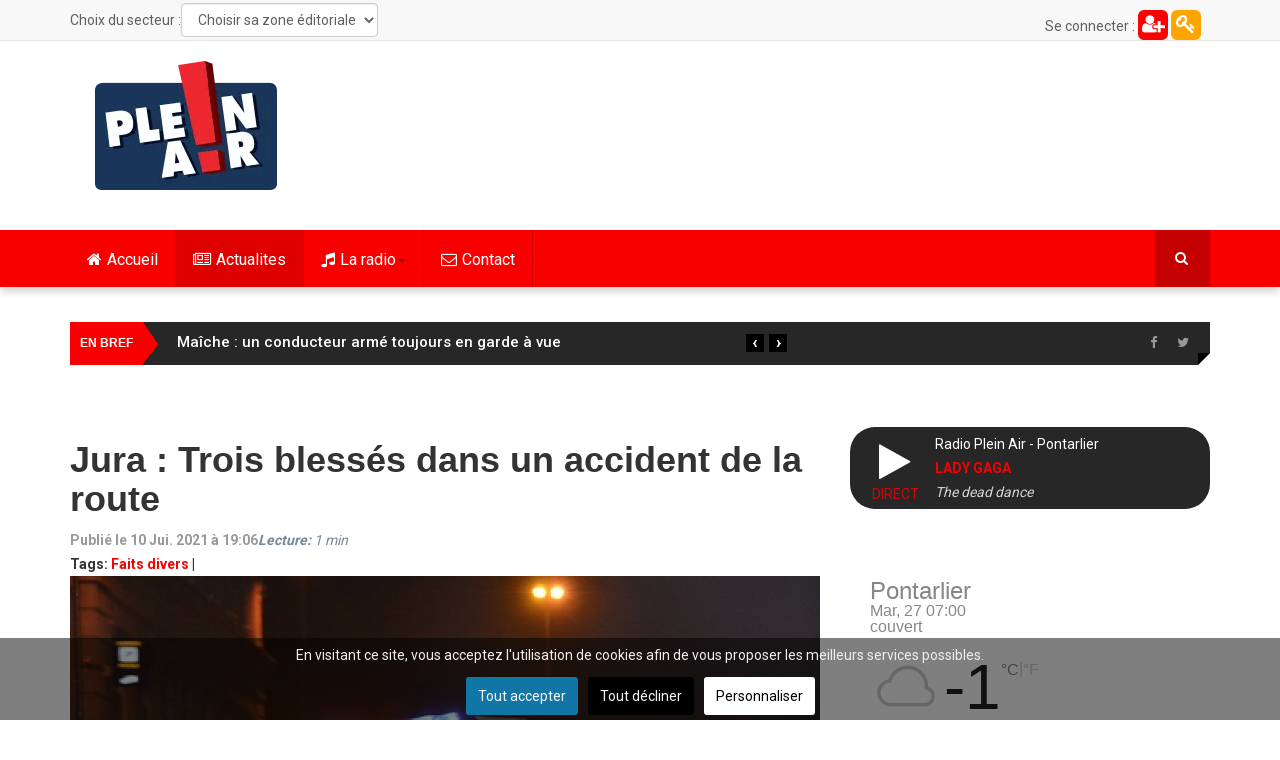

--- FILE ---
content_type: text/html; charset=utf-8
request_url: https://pleinair.net/actualites/item/288-jura-trois-blesses-dans-un-accident-de-la-route-91128
body_size: 23524
content:
<!DOCTYPE html>
<html prefix="og: http://ogp.me/ns#" lang="fr-fr" dir="ltr"
	  class='com_k2 view-item itemid-813 j31 mm-hover'>
<head>
<link rel="preconnect" href="https://fonts.gstatic.com" crossorigin />
<link rel="apple-touch-icon" sizes="180x180" href="/apple-touch-icon.png">
<link rel="icon" type="image/png" sizes="32x32" href="/favicon-32x32.png">
<link rel="icon" type="image/png" sizes="16x16" href="/favicon-16x16.png">
<link rel="manifest" href="/site.webmanifest">
<link rel="mask-icon" href="/safari-pinned-tab.svg" color="#5bbad5">
<meta name="msapplication-TileColor" content="#da532c">
<meta name="theme-color" content="#ffffff">
<meta property="fb:pages" content="22336719498" />
<base href="https://pleinair.net/actualites/item/288-jura-trois-blesses-dans-un-accident-de-la-route-91128" />
<meta http-equiv="content-type" content="text/html; charset=utf-8" />
<meta name="keywords" content="Faits divers" />
<meta property="og:url" content="https://pleinair.net/actualites/item/288-jura-trois-blesses-dans-un-accident-de-la-route-91128" />
<meta property="og:type" content="article" />
<meta property="og:title" content="Jura : Trois blessés dans un accident de la route" />
<meta property="og:description" content="Un accident s&amp;#39;est produit ce jeudi, vers 15h, à Saint-Cyr-Montmalin (39). Deux voitures sont impliquées. Trois personnes ont été transportées à l&amp;#39;hôpital. On déplore un blessé grave, une femme de 52 ans, et deux blessées légers, deux autres femmes, âgées de 22 et 63 ans. Les victimes ont été..." />
<meta property="og:image" content="https://pleinair.net/media/k2/items/cache/d383d2a7f18b38f50f531c6f6759cc5a_XL.jpg" />
<meta name="image" content="https://pleinair.net/media/k2/items/cache/d383d2a7f18b38f50f531c6f6759cc5a_XL.jpg" />
<meta name="twitter:card" content="summary" />
<meta name="twitter:site" content="@radiopleinair" />
<meta name="twitter:title" content="Jura : Trois blessés dans un accident de la route" />
<meta name="twitter:description" content="Un accident s&amp;#39;est produit ce jeudi, vers 15h, à Saint-Cyr-Montmalin (39). Deux voitures sont impliquées. Trois personnes ont été transportées à l&amp;#39;hôpital. On déplore un blessé grave, une femme..." />
<meta name="twitter:image" content="https://pleinair.net/media/k2/items/cache/d383d2a7f18b38f50f531c6f6759cc5a_XL.jpg" />
<meta name="twitter:image:alt" content="Jura : Trois blessés dans un accident de la route" />
<meta name="description" content="Un accident s&amp;#39;est produit ce jeudi, vers 15h, à Saint-Cyr-Montmalin (39). Deux voitures sont impliquées. Trois personnes ont été transportées à l&amp;..." />
<meta name="generator" content="Joomla! - Open Source Content Management" />
<title>Jura : Trois blessés dans un accident de la route</title>
<link href="/actualites/item/288-jura-trois-blesses-dans-un-accident-de-la-route-91128" rel="canonical" />
<link href="/templates/ts_dailytimes/favicon.ico" rel="shortcut icon" type="image/vnd.microsoft.icon" />
<link href="https://pleinair.net/actualites/item/288-jura-trois-blesses-dans-un-accident-de-la-route-91128" rel="canonical" />
<link rel="preload" as="style" href="//fonts.googleapis.com/css?family=Roboto:400,300,500,700&display=swap" onload="this.onload=null;this.rel='stylesheet'" />
<script type="application/json" class="joomla-script-options new">{"csrf.token":"afad793f2984a474e94a64678c9d6c1e","system.paths":{"root":"","base":""}}</script>
<script type="application/x-k2-headers">
{"Last-Modified": "Thu, 10 Jun 2021 17:56:05 GMT", "ETag": "d839aaf5a0c7bd21ae117be147613426"}
	</script>
<script type="application/ld+json">{"@context":"https://schema.org","@type":"NewsArticle","mainEntityOfPage":{"@type":"WebPage","@id":"https://pleinair.net/actualites/item/288-jura-trois-blesses-dans-un-accident-de-la-route-91128"},"url":"https://pleinair.net/actualites/item/288-jura-trois-blesses-dans-un-accident-de-la-route-91128","headline":"Jura : Trois blessés dans un accident de la route","image":["https://pleinair.net/media/k2/items/cache/d383d2a7f18b38f50f531c6f6759cc5a_XL.jpg","https://pleinair.net/media/k2/items/cache/d383d2a7f18b38f50f531c6f6759cc5a_L.jpg","https://pleinair.net/media/k2/items/cache/d383d2a7f18b38f50f531c6f6759cc5a_M.jpg","https://pleinair.net/media/k2/items/cache/d383d2a7f18b38f50f531c6f6759cc5a_S.jpg","https://pleinair.net/media/k2/items/cache/d383d2a7f18b38f50f531c6f6759cc5a_XS.jpg","https://pleinair.net/media/k2/items/cache/d383d2a7f18b38f50f531c6f6759cc5a_Generic.jpg"],"datePublished":"2021-06-10 17:56:05","dateModified":"2021-06-10 17:56:05","author":{"@type":"Person","name":"redac redac","url":"https://pleinair.net/details/itemlist/user/26253-redacredac"},"publisher":{"@type":"Organization","name":"Plein Air","url":"https://pleinair.net/","logo":{"@type":"ImageObject","name":"Plein Air","width":"184","height":"129","url":"https://pleinair.net/images/logo-pared.png"}},"articleSection":"https://pleinair.net/actualites/itemlist/category/86-belfort-montbeliard","keywords":"Faits divers","description":"Un accident s&#039;est produit ce jeudi, vers 15h, à Saint-Cyr-Montmalin (39). Deux voitures sont impliquées. Trois personnes ont été transportées à l&#039;hôpital. On déplore un blessé grave, une femme de 52 ans, et deux blessées légers, deux autres femmes, âgées de 22 et 63 ans. Les victimes ont été conduites en ambulance à l&#039;hôpital de Dole.","articleBody":"Un accident s&#039;est produit ce jeudi, vers 15h, à Saint-Cyr-Montmalin (39). Deux voitures sont impliquées. Trois personnes ont été transportées à l&#039;hôpital. On déplore un blessé grave, une femme de 52 ans, et deux blessées légers, deux autres femmes, âgées de 22 et 63 ans. Les victimes ont été conduites en ambulance à l&#039;hôpital de Dole."}</script>
<!-- META FOR IOS & HANDHELD -->
<meta name="viewport" content="width=device-width, initial-scale=1.0, maximum-scale=1.0, user-scalable=no"/>
<meta name="HandheldFriendly" content="true"/>
<meta name="apple-mobile-web-app-capable" content="YES"/>
<!-- //META FOR IOS & HANDHELD -->
<!-- Le HTML5 shim and media query for IE8 support -->
<!--[if lt IE 9]>
<script src="//html5shim.googlecode.com/svn/trunk/html5.js"></script>
<script type="text/javascript" src="/plugins/system/t3/base-bs3/js/respond.min.js"></script>
<![endif]-->
<!-- You can add Google Analytics here or use T3 Injection feature -->
<style type="text/css">@font-face{font-family:'FontAwesome';src:url('//pleinair.net/templates/ts_dailytimes/fonts/font-awesome/fonts/fontawesome-webfont.eot?v=4.5.0');src:url('//pleinair.net/templates/ts_dailytimes/fonts/font-awesome/fonts/fontawesome-webfont.eot#iefix&v=4.5.0') format('embedded-opentype'),url('//pleinair.net/templates/ts_dailytimes/fonts/font-awesome/fonts/fontawesome-webfont.woff2?v=4.5.0') format('woff2'),url('//pleinair.net/templates/ts_dailytimes/fonts/font-awesome/fonts/fontawesome-webfont.woff?v=4.5.0') format('woff'),url('//pleinair.net/templates/ts_dailytimes/fonts/font-awesome/fonts/fontawesome-webfont.ttf?v=4.5.0') format('truetype'),url('//pleinair.net/templates/ts_dailytimes/fonts/font-awesome/fonts/fontawesome-webfont.svg?v=4.5.0#fontawesomeregular') format('svg');font-weight:normal;font-style:normal;font-display:swap}@font-face{font-family:'IcoMoon';src:url('//pleinair.net/templates/ts_dailytimes/fonts/icomoon/fonts/fonts/IcoMoon.eot');src:url('//pleinair.net/templates/ts_dailytimes/fonts/icomoon/fonts/IcoMoon.eot#iefix') format('embedded-opentype'),url('//pleinair.net/templates/ts_dailytimes/fonts/icomoon/fonts/IcoMoon.woff') format('woff'),url('//pleinair.net/templates/ts_dailytimes/fonts/icomoon/fonts/IcoMoon.ttf') format('truetype'),url('//pleinair.net/templates/ts_dailytimes/fonts/icomoon/fonts/IcoMoon.svg#IcoMoon') format('svg');font-weight:normal;font-style:normal;font-display:swap}@media all{html{font-family:sans-serif;-ms-text-size-adjust:100%;-webkit-text-size-adjust:100%}body{margin:0}article,aside,details,figcaption,figure,footer,header,hgroup,main,menu,nav,section,summary{display:block}a{background-color:transparent}a:active,a:hover{outline:0}b,strong{font-weight:bold}h1{font-size:2em;margin:0.67em 0}small{font-size:80%}img{border:0}figure{margin:1em 40px}button,input,optgroup,select,textarea{color:inherit;font:inherit;margin:0}button{overflow:visible}button,select{text-transform:none}button,html input[type="button"],input[type="reset"],input[type="submit"]{-webkit-appearance:button;cursor:pointer}button::-moz-focus-inner,input::-moz-focus-inner{border:0;padding:0}input{line-height:normal}textarea{overflow:auto}optgroup{font-weight:bold}}@media print{*,*:before,*:after{background:transparent !important;color:#000 !important;box-shadow:none !important;text-shadow:none !important}a,a:visited{text-decoration:underline}a[href]:after{content:" (" attr(href) ")"}a[href^="#"]:after,a[href^="javascript:"]:after{content:""}tr,img{page-break-inside:avoid}img{max-width:100% !important}p,h2,h3{orphans:3;widows:3}h2,h3{page-break-after:avoid}select{background:#fff !important}.navbar{display:none}}@media all{*{-webkit-box-sizing:border-box;-moz-box-sizing:border-box;box-sizing:border-box}*:before,*:after{-webkit-box-sizing:border-box;-moz-box-sizing:border-box;box-sizing:border-box}html{font-size:10px;-webkit-tap-highlight-color:rgba(0,0,0,0)}body{font-family:"Helvetica Neue",Helvetica,Arial,sans-serif;font-size:14px;line-height:1.42857143;color:#606060;background-color:#fff}input,button,select,textarea{font-family:inherit;font-size:inherit;line-height:inherit}a{color:#f80000;text-decoration:none}a:hover,a:focus{color:#ac0000;text-decoration:underline}a:focus{outline:thin dotted;outline:5px auto -webkit-focus-ring-color;outline-offset:-2px}figure{margin:0}img{vertical-align:middle}hr{margin-top:20px;margin-bottom:20px;border:0;border-top:1px solid #c2c2c2}.container{margin-right:auto;margin-left:auto;padding-left:15px;padding-right:15px}}@media all and (min-width:768px){.container{width:750px}}@media all and (min-width:992px){.container{width:970px}}@media all and (min-width:1200px){.container{width:1170px}}@media all{.row{margin-left:-15px;margin-right:-15px}.col-xs-1,.col-sm-1,.col-md-1,.col-lg-1,.col-xs-2,.col-sm-2,.col-md-2,.col-lg-2,.col-xs-3,.col-sm-3,.col-md-3,.col-lg-3,.col-xs-4,.col-sm-4,.col-md-4,.col-lg-4,.col-xs-5,.col-sm-5,.col-md-5,.col-lg-5,.col-xs-6,.col-sm-6,.col-md-6,.col-lg-6,.col-xs-7,.col-sm-7,.col-md-7,.col-lg-7,.col-xs-8,.col-sm-8,.col-md-8,.col-lg-8,.col-xs-9,.col-sm-9,.col-md-9,.col-lg-9,.col-xs-10,.col-sm-10,.col-md-10,.col-lg-10,.col-xs-11,.col-sm-11,.col-md-11,.col-lg-11,.col-xs-12,.col-sm-12,.col-md-12,.col-lg-12{position:relative;min-height:1px;padding-left:15px;padding-right:15px}.col-xs-1,.col-xs-2,.col-xs-3,.col-xs-4,.col-xs-5,.col-xs-6,.col-xs-7,.col-xs-8,.col-xs-9,.col-xs-10,.col-xs-11,.col-xs-12{float:left}.col-xs-12{width:100%}.col-xs-11{width:91.66666667%}.col-xs-10{width:83.33333333%}.col-xs-9{width:75%}.col-xs-8{width:66.66666667%}.col-xs-7{width:58.33333333%}.col-xs-6{width:50%}.col-xs-5{width:41.66666667%}.col-xs-4{width:33.33333333%}.col-xs-3{width:25%}.col-xs-2{width:16.66666667%}.col-xs-1{width:8.33333333%}}@media all and (min-width:768px){.col-sm-1,.col-sm-2,.col-sm-3,.col-sm-4,.col-sm-5,.col-sm-6,.col-sm-7,.col-sm-8,.col-sm-9,.col-sm-10,.col-sm-11,.col-sm-12{float:left}.col-sm-12{width:100%}.col-sm-11{width:91.66666667%}.col-sm-10{width:83.33333333%}.col-sm-9{width:75%}.col-sm-8{width:66.66666667%}.col-sm-7{width:58.33333333%}.col-sm-6{width:50%}.col-sm-5{width:41.66666667%}.col-sm-4{width:33.33333333%}.col-sm-3{width:25%}.col-sm-2{width:16.66666667%}.col-sm-1{width:8.33333333%}}@media all and (min-width:992px){.col-md-1,.col-md-2,.col-md-3,.col-md-4,.col-md-5,.col-md-6,.col-md-7,.col-md-8,.col-md-9,.col-md-10,.col-md-11,.col-md-12{float:left}.col-md-12{width:100%}.col-md-11{width:91.66666667%}.col-md-10{width:83.33333333%}.col-md-9{width:75%}.col-md-8{width:66.66666667%}.col-md-7{width:58.33333333%}.col-md-6{width:50%}.col-md-5{width:41.66666667%}.col-md-4{width:33.33333333%}.col-md-3{width:25%}.col-md-2{width:16.66666667%}.col-md-1{width:8.33333333%}}@media all and (min-width:1200px){.col-lg-1,.col-lg-2,.col-lg-3,.col-lg-4,.col-lg-5,.col-lg-6,.col-lg-7,.col-lg-8,.col-lg-9,.col-lg-10,.col-lg-11,.col-lg-12{float:left}.col-lg-12{width:100%}.col-lg-11{width:91.66666667%}.col-lg-10{width:83.33333333%}.col-lg-9{width:75%}.col-lg-8{width:66.66666667%}.col-lg-7{width:58.33333333%}.col-lg-6{width:50%}.col-lg-5{width:41.66666667%}.col-lg-4{width:33.33333333%}.col-lg-3{width:25%}.col-lg-2{width:16.66666667%}.col-lg-1{width:8.33333333%}}@media all{caption{padding-top:8px;padding-bottom:8px;color:#999;text-align:left}th{text-align:left}}@media all{select,textarea,input[type="text"],input[type="password"],input[type="datetime"],input[type="datetime-local"],input[type="date"],input[type="month"],input[type="time"],input[type="week"],input[type="number"],input[type="email"],input[type="url"],input[type="search"],input[type="tel"],input[type="color"],.inputbox{display:block;width:100%;height:34px;padding:6px 12px;font-size:14px;line-height:1.42857143;color:#606060;background-color:#fff;background-image:none;border:1px solid #ccc;border-radius:4px;-webkit-box-shadow:inset 0 1px 1px rgba(0,0,0,0.075);box-shadow:inset 0 1px 1px rgba(0,0,0,0.075);-webkit-transition:border-color ease-in-out .15s,box-shadow ease-in-out .15s;-o-transition:border-color ease-in-out .15s,box-shadow ease-in-out .15s;transition:border-color ease-in-out .15s,box-shadow ease-in-out .15s}select:focus,textarea:focus,input[type="text"]:focus,input[type="password"]:focus,input[type="datetime"]:focus,input[type="datetime-local"]:focus,input[type="date"]:focus,input[type="month"]:focus,input[type="time"]:focus,input[type="week"]:focus,input[type="number"]:focus,input[type="email"]:focus,input[type="url"]:focus,input[type="search"]:focus,input[type="tel"]:focus,input[type="color"]:focus,.inputbox:focus{border-color:#66afe9;outline:0;-webkit-box-shadow:inset 0 1px 1px rgba(0,0,0,.075),0 0 8px rgba(102,175,233,0.6);box-shadow:inset 0 1px 1px rgba(0,0,0,.075),0 0 8px rgba(102,175,233,0.6)}select::-moz-placeholder,textarea::-moz-placeholder,input[type="text"]::-moz-placeholder,input[type="password"]::-moz-placeholder,input[type="datetime"]::-moz-placeholder,input[type="datetime-local"]::-moz-placeholder,input[type="date"]::-moz-placeholder,input[type="month"]::-moz-placeholder,input[type="time"]::-moz-placeholder,input[type="week"]::-moz-placeholder,input[type="number"]::-moz-placeholder,input[type="email"]::-moz-placeholder,input[type="url"]::-moz-placeholder,input[type="search"]::-moz-placeholder,input[type="tel"]::-moz-placeholder,input[type="color"]::-moz-placeholder,.inputbox::-moz-placeholder{color:#999;opacity:1}select:-ms-input-placeholder,textarea:-ms-input-placeholder,input[type="text"]:-ms-input-placeholder,input[type="password"]:-ms-input-placeholder,input[type="datetime"]:-ms-input-placeholder,input[type="datetime-local"]:-ms-input-placeholder,input[type="date"]:-ms-input-placeholder,input[type="month"]:-ms-input-placeholder,input[type="time"]:-ms-input-placeholder,input[type="week"]:-ms-input-placeholder,input[type="number"]:-ms-input-placeholder,input[type="email"]:-ms-input-placeholder,input[type="url"]:-ms-input-placeholder,input[type="search"]:-ms-input-placeholder,input[type="tel"]:-ms-input-placeholder,input[type="color"]:-ms-input-placeholder,.inputbox:-ms-input-placeholder{color:#999}select::-webkit-input-placeholder,textarea::-webkit-input-placeholder,input[type="text"]::-webkit-input-placeholder,input[type="password"]::-webkit-input-placeholder,input[type="datetime"]::-webkit-input-placeholder,input[type="datetime-local"]::-webkit-input-placeholder,input[type="date"]::-webkit-input-placeholder,input[type="month"]::-webkit-input-placeholder,input[type="time"]::-webkit-input-placeholder,input[type="week"]::-webkit-input-placeholder,input[type="number"]::-webkit-input-placeholder,input[type="email"]::-webkit-input-placeholder,input[type="url"]::-webkit-input-placeholder,input[type="search"]::-webkit-input-placeholder,input[type="tel"]::-webkit-input-placeholder,input[type="color"]::-webkit-input-placeholder,.inputbox::-webkit-input-placeholder{color:#999}select:focus,textarea:focus,input[type="text"]:focus,input[type="password"]:focus,input[type="datetime"]:focus,input[type="datetime-local"]:focus,input[type="date"]:focus,input[type="month"]:focus,input[type="time"]:focus,input[type="week"]:focus,input[type="number"]:focus,input[type="email"]:focus,input[type="url"]:focus,input[type="search"]:focus,input[type="tel"]:focus,input[type="color"]:focus,.inputbox:focus{border-color:#66afe9;outline:0;-webkit-box-shadow:inset 0 1px 1px rgba(0,0,0,.075),0 0 8px rgba(102,175,233,0.6);box-shadow:inset 0 1px 1px rgba(0,0,0,.075),0 0 8px rgba(102,175,233,0.6)}select::-moz-placeholder,textarea::-moz-placeholder,input[type="text"]::-moz-placeholder,input[type="password"]::-moz-placeholder,input[type="datetime"]::-moz-placeholder,input[type="datetime-local"]::-moz-placeholder,input[type="date"]::-moz-placeholder,input[type="month"]::-moz-placeholder,input[type="time"]::-moz-placeholder,input[type="week"]::-moz-placeholder,input[type="number"]::-moz-placeholder,input[type="email"]::-moz-placeholder,input[type="url"]::-moz-placeholder,input[type="search"]::-moz-placeholder,input[type="tel"]::-moz-placeholder,input[type="color"]::-moz-placeholder,.inputbox::-moz-placeholder{color:#999;opacity:1}select:-ms-input-placeholder,textarea:-ms-input-placeholder,input[type="text"]:-ms-input-placeholder,input[type="password"]:-ms-input-placeholder,input[type="datetime"]:-ms-input-placeholder,input[type="datetime-local"]:-ms-input-placeholder,input[type="date"]:-ms-input-placeholder,input[type="month"]:-ms-input-placeholder,input[type="time"]:-ms-input-placeholder,input[type="week"]:-ms-input-placeholder,input[type="number"]:-ms-input-placeholder,input[type="email"]:-ms-input-placeholder,input[type="url"]:-ms-input-placeholder,input[type="search"]:-ms-input-placeholder,input[type="tel"]:-ms-input-placeholder,input[type="color"]:-ms-input-placeholder,.inputbox:-ms-input-placeholder{color:#999}select::-webkit-input-placeholder,textarea::-webkit-input-placeholder,input[type="text"]::-webkit-input-placeholder,input[type="password"]::-webkit-input-placeholder,input[type="datetime"]::-webkit-input-placeholder,input[type="datetime-local"]::-webkit-input-placeholder,input[type="date"]::-webkit-input-placeholder,input[type="month"]::-webkit-input-placeholder,input[type="time"]::-webkit-input-placeholder,input[type="week"]::-webkit-input-placeholder,input[type="number"]::-webkit-input-placeholder,input[type="email"]::-webkit-input-placeholder,input[type="url"]::-webkit-input-placeholder,input[type="search"]::-webkit-input-placeholder,input[type="tel"]::-webkit-input-placeholder,input[type="color"]::-webkit-input-placeholder,.inputbox::-webkit-input-placeholder{color:#999}}@media screen and (min-width:768px){select,textarea,input[type="text"],input[type="password"],input[type="datetime"],input[type="datetime-local"],input[type="date"],input[type="month"],input[type="time"],input[type="week"],input[type="number"],input[type="email"],input[type="url"],input[type="search"],input[type="tel"],input[type="color"],.inputbox{width:auto}}@media all{select,select.form-control,select.inputbox,select.input{padding-right:5px}}@media all{label{display:inline-block;max-width:100%;margin-bottom:5px;font-weight:bold}input[type="search"]{-webkit-box-sizing:border-box;-moz-box-sizing:border-box;box-sizing:border-box}.form-control{display:block;width:100%;height:34px;padding:6px 12px;font-size:14px;line-height:1.42857143;color:#606060;background-color:#fff;background-image:none;border:1px solid #ccc;border-radius:4px;-webkit-box-shadow:inset 0 1px 1px rgba(0,0,0,0.075);box-shadow:inset 0 1px 1px rgba(0,0,0,0.075);-webkit-transition:border-color ease-in-out .15s,box-shadow ease-in-out .15s;-o-transition:border-color ease-in-out .15s,box-shadow ease-in-out .15s;transition:border-color ease-in-out .15s,box-shadow ease-in-out .15s}.form-control:focus{border-color:#66afe9;outline:0;-webkit-box-shadow:inset 0 1px 1px rgba(0,0,0,.075),0 0 8px rgba(102,175,233,0.6);box-shadow:inset 0 1px 1px rgba(0,0,0,.075),0 0 8px rgba(102,175,233,0.6)}.form-control::-moz-placeholder{color:#999;opacity:1}.form-control:-ms-input-placeholder{color:#999}.form-control::-webkit-input-placeholder{color:#999}input[type="search"]{-webkit-appearance:none}}@media screen and (-webkit-min-device-pixel-ratio:0){input[type="date"],input[type="time"],input[type="datetime-local"],input[type="month"]{line-height:34px}}@media all{.collapse{display:none}.caret{display:inline-block;width:0;height:0;margin-left:2px;vertical-align:middle;border-top:4px dashed;border-right:4px solid transparent;border-left:4px solid transparent}.dropup,.dropdown{position:relative}.dropdown-toggle:focus{outline:0}.dropdown-menu{position:absolute;top:100%;left:0;z-index:1000;display:none;float:left;min-width:160px;padding:5px 0;margin:2px 0 0;list-style:none;font-size:14px;text-align:left;background-color:#fff;border:1px solid #ccc;border:1px solid rgba(0,0,0,0.15);border-radius:4px;-webkit-box-shadow:0 6px 12px rgba(0,0,0,0.175);box-shadow:0 6px 12px rgba(0,0,0,0.175);background-clip:padding-box}.dropdown-menu>li>a{display:block;padding:3px 20px;clear:both;font-weight:normal;line-height:1.42857143;color:#333;white-space:nowrap}.dropdown-menu>li>a:hover,.dropdown-menu>li>a:focus{text-decoration:none;color:#262626;background-color:#f5f5f5}}@media all{.nav{margin-bottom:0;padding-left:0;list-style:none}.nav>li{position:relative;display:block}.nav>li>a{position:relative;display:block;padding:10px 15px}.nav>li>a:hover,.nav>li>a:focus{text-decoration:none;background-color:#c2c2c2}}@media all{.nav-pills>li{float:left}.nav-pills>li>a{border-radius:4px}.nav-pills>li+li{margin-left:2px}.nav-pills>li.active>a,.nav-pills>li.active>a:hover,.nav-pills>li.active>a:focus{color:#fff;background-color:#f80000}.nav-stacked>li{float:none}.nav-stacked>li+li{margin-top:2px;margin-left:0}}@media all{.navbar{position:relative;min-height:50px;margin-bottom:20px;border:1px solid transparent}}@media all and (min-width:768px){.navbar{border-radius:4px}}@media all and (min-width:768px){.navbar-header{float:left}}@media all{.navbar-collapse{overflow-x:visible;padding-right:15px;padding-left:15px;border-top:1px solid transparent;box-shadow:inset 0 1px 0 rgba(255,255,255,0.1);-webkit-overflow-scrolling:touch}}@media all and (min-width:768px){.navbar-collapse{width:auto;border-top:0;box-shadow:none}.navbar-collapse.collapse{display:block !important;height:auto !important;padding-bottom:0;overflow:visible !important}}@media all{.container>.navbar-header,.container-fluid>.navbar-header,.container>.navbar-collapse,.container-fluid>.navbar-collapse{margin-right:-15px;margin-left:-15px}}@media all and (min-width:768px){.container>.navbar-header,.container-fluid>.navbar-header,.container>.navbar-collapse,.container-fluid>.navbar-collapse{margin-right:0;margin-left:0}}@media all{.navbar-toggle{position:relative;float:right;margin-right:15px;padding:9px 10px;margin-top:8px;margin-bottom:8px;background-color:transparent;background-image:none;border:1px solid transparent;border-radius:4px}.navbar-toggle:focus{outline:0}}@media all and (min-width:768px){.navbar-toggle{display:none}}@media all{.navbar-nav{margin:7.5px -15px}.navbar-nav>li>a{padding-top:10px;padding-bottom:10px;line-height:20px}}@media all and (min-width:768px){.navbar-nav{float:left;margin:0}.navbar-nav>li{float:left}.navbar-nav>li>a{padding-top:15px;padding-bottom:15px}}@media all{.navbar-nav>li>.dropdown-menu{margin-top:0;border-top-right-radius:0;border-top-left-radius:0}}@media all{.navbar-default{background-color:#f8f8f8;border-color:#e7e7e7}.navbar-default .navbar-nav>li>a{color:#777}.navbar-default .navbar-nav>li>a:hover,.navbar-default .navbar-nav>li>a:focus{color:#333;background-color:transparent}.navbar-default .navbar-nav>.active>a,.navbar-default .navbar-nav>.active>a:hover,.navbar-default .navbar-nav>.active>a:focus{color:#555;background-color:#e7e7e7}.navbar-default .navbar-toggle{border-color:#ddd}.navbar-default .navbar-toggle:hover,.navbar-default .navbar-toggle:focus{background-color:#ddd}.navbar-default .navbar-collapse,.navbar-default .navbar-form{border-color:#e7e7e7}}@media all{.close{float:right;font-size:21px;font-weight:bold;line-height:1;color:#000;text-shadow:0 1px 0 #fff;opacity:0.2;filter:alpha(opacity=20)}.close:hover,.close:focus{color:#000;text-decoration:none;cursor:pointer;opacity:0.5;filter:alpha(opacity=50)}button.close{padding:0;cursor:pointer;background:transparent;border:0;-webkit-appearance:none}}@media all{.clearfix:before,.clearfix:after,.container:before,.container:after,.container-fluid:before,.container-fluid:after,.row:before,.row:after,.form-horizontal .form-group:before,.form-horizontal .form-group:after,.btn-toolbar:before,.btn-toolbar:after,.btn-group-vertical>.btn-group:before,.btn-group-vertical>.btn-group:after,.nav:before,.nav:after,.navbar:before,.navbar:after,.navbar-header:before,.navbar-header:after,.navbar-collapse:before,.navbar-collapse:after,.pager:before,.pager:after,.panel-body:before,.panel-body:after,.modal-footer:before,.modal-footer:after{content:" ";display:table}.clearfix:after,.container:after,.container-fluid:after,.row:after,.form-horizontal .form-group:after,.btn-toolbar:after,.btn-group-vertical>.btn-group:after,.nav:after,.navbar:after,.navbar-header:after,.navbar-collapse:after,.pager:after,.panel-body:after,.modal-footer:after{clear:both}.pull-right{float:right !important}@-ms-viewport{width:device-width}}@media all and (max-width:767px){.hidden-xs{display:none !important}}@media all and (min-width:768px) and (max-width:991px){.hidden-sm{display:none !important}}@media all and (min-width:992px) and (max-width:1199px){.hidden-md{display:none !important}}@media all and (min-width:1200px){.hidden-lg{display:none !important}}button::-moz-focus-inner{padding:0;border:0}@media all{div.itemImageBlock span.itemImage img{max-width:100%}}@media all{.ItemInfo{float:left;color:#999}.ItemInfoBlock{width:25%;padding-left:30px}a:active,a:focus{outline:0}img{border:none}#k2Container{padding:0 0 24px 0}.clr{clear:both;height:0;line-height:0;display:block;float:none;padding:0;margin:0;border:none}.even{}.odd{}div.itemView{padding:8px 0 24px 0}div.itemHeader{}div.itemHeader span.itemDateCreated{color:#999}div.itemToolbar{padding:0}div.itemToolbar ul{text-align:left;list-style:none;padding:0;margin:0}div.itemBody{padding:8px 0;margin:0}div.itemImageBlock{padding:8px 0;margin:0 0 16px 0}span.itemImage{display:block;text-align:center;margin:0 0 8px 0}div.itemIntroText{text-align:justify}div.itemFullText{}div.itemRelated{margin-bottom:16px;padding:0}div.itemRelated h3{font-size:20px}div.itemRelated ul{list-style:none;margin:0 -10px;padding:0}div.itemRelated ul li{width:25%;float:left;padding:10px}div.itemRelated ul li.clr{clear:both;height:0;line-height:0;display:block;float:none;padding:0;margin:0;border:none}a.itemRelTitle{display:inline-block;line-height:18px;margin:10px 0;font-size:13px;font-weight:400 !important}img.itemRelImg{width:100% !important}.itemRelImage{position:relative}div.itemNavigation{padding:15px 8px;margin:0 0 24px 0;background:#f5f5f5;display:inline-block;width:100%}div.itemNavigation a.itemPrevious{padding:0 12px;width:50%;float:left}div.itemNavigation a.itemNext{padding:0 12px;width:50%;float:left}ul.level0{}ul.level0 li{}ul.level0 li a{}ul.level0 li a:hover{}ul.level0 li a:hover span{}ul.level1{}ul.level1 li{}ul.level1 li a{}ul.level1 li a:hover{}}@supports (not (scale:-1)) and (-webkit-hyphens:none){}@media all{.papudroite{width:250px;margin:10px auto}.conteneur_player{display:block;background-color:#272727;padding:5px;border-radius:25px 25px}.colgauche_player{display:inline-block;width:80px;float:left;height:50px}.icon_player{font-size:40px;display:block;width:70px;height:50px;color:#fff;text-align:center;line-height:50px;padding-top:6px;padding-left:9px}.live{text-align:center;animation:clignote 4s linear infinite}.coldroite_player{display:inline-block}.nom_player{color:white}.artiste_player{text-transform:uppercase;font-weight:bold}.titre_player{font-style:italic;color:lightgray}#secteur_menu,#secteur_titre{display:inline-block;float:left}#secteur_titre{margin-top:8px}#secteur_menu{margin-top:3px}.t3-off-canvas-body img{display:block;width:95px;margin:0 auto 20px auto}.plg_reading_container{font-style:italic;color:lightslategray}.haut_connexion{line-height:28px;display:inline-block;width:30px;height:30px;background:orange;color:white;font-size:20px;border-radius:6px;text-align:center;margin-top:10px}.haut_creation{line-height:28px;display:inline-block;width:30px;height:30px;background:red;color:white;font-size:20px;border-radius:6px;text-align:center;margin-top:10px}}@media all{input,button,select,textarea{font-family:inherit;font-size:inherit;line-height:inherit}a{color:#f80000;text-decoration:none}a:hover,a:focus{color:#ac0000;text-decoration:underline}a:focus{outline:thin dotted;outline:5px auto -webkit-focus-ring-color;outline-offset:-2px}img{vertical-align:middle}th,td{line-height:1.42857143;text-align:left;vertical-align:top}th{font-weight:bold}td,tr td{border-top:1px solid #ddd}hr{margin-top:20px;margin-bottom:20px;border:0;border-top:1px solid #c2c2c2}.wrap{width:auto;clear:both}h1,h2,h3,h4,h5,h6,.h1,.h2,.h3,.h4,.h5,.h6{font-family:"Helvetica Neue",Helvetica,Arial,sans-serif;font-weight:500;line-height:1.1;color:inherit}h1,.h1,h2,.h2,h3,.h3{margin-top:20px;margin-bottom:10px}h4,.h4,h5,.h5,h6,.h6{margin-top:10px;margin-bottom:10px}h1,.h1{font-size:36px}h2,.h2{font-size:30px}h3,.h3{font-size:24px}h4,.h4{font-size:18px}h5,.h5{font-size:14px}h6,.h6{font-size:12px}p{margin:0 0 10px}}@media all{small,.small{font-size:85%}ul,ol{margin-top:0;margin-bottom:10px}ul ul,ol ul,ul ol,ol ol{margin-bottom:0}dl{margin-top:0;margin-bottom:20px}dt,dd{line-height:1.42857143}dt{font-weight:bold}dd{margin-left:0}}@media all{.form-control:focus{border-color:#66afe9;outline:0;-webkit-box-shadow:inset 0 1px 1px rgba(0,0,0,.075),0 0 8px rgba(102,175,233,0.6);-moz-box-shadow:inset 0 1px 1px rgba(0,0,0,.075),0 0 8px rgba(102,175,233,0.6);box-shadow:inset 0 1px 1px rgba(0,0,0,.075),0 0 8px rgba(102,175,233,0.6)}.form-control::-moz-placeholder{color:#999;opacity:1}.form-control:-ms-input-placeholder{color:#999}.form-control::-webkit-input-placeholder{color:#999}.form-group{margin-bottom:20px}}@media all{select::-moz-placeholder,textarea::-moz-placeholder,input[type="text"]::-moz-placeholder,input[type="password"]::-moz-placeholder,input[type="datetime"]::-moz-placeholder,input[type="datetime-local"]::-moz-placeholder,input[type="date"]::-moz-placeholder,input[type="month"]::-moz-placeholder,input[type="time"]::-moz-placeholder,input[type="week"]::-moz-placeholder,input[type="number"]::-moz-placeholder,input[type="email"]::-moz-placeholder,input[type="url"]::-moz-placeholder,input[type="search"]::-moz-placeholder,input[type="tel"]::-moz-placeholder,input[type="color"]::-moz-placeholder,.inputbox::-moz-placeholder{color:#999;opacity:1}select:-ms-input-placeholder,textarea:-ms-input-placeholder,input[type="text"]:-ms-input-placeholder,input[type="password"]:-ms-input-placeholder,input[type="datetime"]:-ms-input-placeholder,input[type="datetime-local"]:-ms-input-placeholder,input[type="date"]:-ms-input-placeholder,input[type="month"]:-ms-input-placeholder,input[type="time"]:-ms-input-placeholder,input[type="week"]:-ms-input-placeholder,input[type="number"]:-ms-input-placeholder,input[type="email"]:-ms-input-placeholder,input[type="url"]:-ms-input-placeholder,input[type="search"]:-ms-input-placeholder,input[type="tel"]:-ms-input-placeholder,input[type="color"]:-ms-input-placeholder,.inputbox:-ms-input-placeholder{color:#999}select::-webkit-input-placeholder,textarea::-webkit-input-placeholder,input[type="text"]::-webkit-input-placeholder,input[type="password"]::-webkit-input-placeholder,input[type="datetime"]::-webkit-input-placeholder,input[type="datetime-local"]::-webkit-input-placeholder,input[type="date"]::-webkit-input-placeholder,input[type="month"]::-webkit-input-placeholder,input[type="time"]::-webkit-input-placeholder,input[type="week"]::-webkit-input-placeholder,input[type="number"]::-webkit-input-placeholder,input[type="email"]::-webkit-input-placeholder,input[type="url"]::-webkit-input-placeholder,input[type="search"]::-webkit-input-placeholder,input[type="tel"]::-webkit-input-placeholder,input[type="color"]::-webkit-input-placeholder,.inputbox::-webkit-input-placeholder{color:#999}}@media screen and (min-width:768px){select,textarea,input[type="text"],input[type="password"],input[type="datetime"],input[type="datetime-local"],input[type="date"],input[type="month"],input[type="time"],input[type="week"],input[type="number"],input[type="email"],input[type="url"],input[type="search"],input[type="tel"],input[type="color"],.inputbox{width:auto}}@media all{select,select.form-control,select.inputbox,select.input{padding-right:5px}.dropdown-menu>li>a{padding:5px 20px}}@media all{.nav .caret{border-top-color:#f80000;border-bottom-color:#f80000}.nav a:hover .caret{border-top-color:#ac0000;border-bottom-color:#ac0000}}@media all{.t3-mainnav{border:0;background:#f80000;box-shadow:0 5px 8px -1px rgba(0,0,0,0.2)}.t3-mainnav .container{position:relative}.t3-mainnav .navbar-nav>li>.dropdown-menu,.t3-mainnav .navbar-nav .mega-nav li .dropdown-menu{background:#fff;border:0;-webkit-border-radius:0;-moz-border-radius:0;border-radius:0}.t3-mainnav .t3-megamenu .navbar-nav.level0>li{border-right:1px solid rgba(0,0,0,0.16)}.t3-mainnav .t3-megamenu .navbar-nav.level0>li>a{color:#fff;text-rendering:optimizeLegibility;font-weight:400;font-size:16px;margin:0;line-height:25px;padding-left:17px;padding-right:17px;padding-top:17px;-webkit-transition:350ms;-moz-transition:350ms;-o-transition:350ms;transition:350ms}.t3-mainnav .t3-megamenu .navbar-nav.level0>li>a:foucs,.t3-mainnav .t3-megamenu .navbar-nav.level0>li>a:visited{background:none !important}.t3-mainnav .t3-megamenu .navbar-nav.level0>li .caret{border-top-color:rgba(0,0,0,0.3);border-bottom-color:rgba(0,0,0,0.3)}.t3-mainnav .t3-megamenu .navbar-nav.level0>li.active>a,.t3-mainnav .t3-megamenu .navbar-nav.level0>li:focus>a{color:#fff}.t3-mainnav .t3-megamenu .navbar-nav.level0>li.active>a{background:rgba(0,0,0,0.1)}.t3-mainnav .t3-megamenu .navbar-nav.level0>li:focus,.t3-mainnav .t3-megamenu .navbar-nav.level0>li:visited{outline:none !important;background:none !important}.t3-mainnav .t3-megamenu .navbar-nav.level0>li:focus>a,.t3-mainnav .t3-megamenu .navbar-nav.level0>li:visited>a{background:none !important}.t3-mainnav .t3-megamenu .navbar-nav.level0>li:hover>a{background:rgba(0,0,0,0.1)}.t3-mainnav .t3-megamenu .mega-nav>li a,.t3-mainnav .t3-megamenu .dropdown-menu .mega-nav>li a{padding:10px 0;border-bottom:1px solid #e5e5e5;color:#333;font-size:13px;text-transform:uppercase;background:none !important}.t3-mainnav .t3-megamenu .mega-nav>li a:hover,.t3-mainnav .t3-megamenu .dropdown-menu .mega-nav>li a:hover{background:none;color:#f80000}.t3-mainnav .t3-megamenu .mega-nav>li:last-child>a,.t3-mainnav .t3-megamenu .dropdown-menu .mega-nav>li:last-child>a{border-bottom:0}.t3-mainnav .t3-megamenu .dropdown-menu{-webkit-box-shadow:0 5px 10px rgba(0,0,0,0.175);box-shadow:0 5px 10px rgba(0,0,0,0.175);padding-bottom:0}.navbar-toggle{padding:0;height:35px;line-height:35px;width:35px;margin-left:15px}}@media all and (min-width:768px){.navbar-toggle{display:none}}@media all{.navbar-nav{margin:7.5px -15px}}@media all and (min-width:768px){.navbar-nav{margin:0}}@media all{.navbar-default .navbar-nav>li>a{color:#fff}.navbar-default .navbar-nav>.active>a,.navbar-default .navbar-nav>.active>a:hover,.navbar-default .navbar-nav>.active>a:focus{color:#555;background-color:#e7e7e7}.navbar-default .navbar-toggle{border-color:#ddd}.navbar-default .navbar-toggle:hover,.navbar-default .navbar-toggle:focus{background-color:#ddd}.navbar-default .navbar-collapse,.navbar-default .navbar-form{border-color:#e7e7e7}.navbar-default .navbar-nav>.dropdown>a:hover .caret,.navbar-default .navbar-nav>.dropdown>a:focus .caret{border-top-color:#fff;border-bottom-color:#fff}.navbar-default .navbar-nav>.dropdown>a .caret{border-top-color:#777;border-bottom-color:#777}}@media all{.t3-mainnav{border-left:0;border-right:0;margin-bottom:0;border-radius:0}.t3-mainnav .t3-navbar{padding-left:0;padding-right:0}}@media all and (min-width:768px){.t3-mainnav .t3-navbar-collapse{display:none !important}}@media all{.t3-module{background:transparent;color:inherit;margin-bottom:20px}}@media screen and (min-width:768px){.t3-module{margin-bottom:40px}}@media all{.t3-module .module-inner{padding:0}.module-title{background:transparent;color:inherit;font-size:18px;margin:0 0 10px 0;padding:0}}@media screen and (min-width:768px){.module-title{margin-bottom:20px}}@media all{.module-ct{background:transparent;color:inherit;padding:0}.module-ct:before,.module-ct:after{content:" ";display:table}.module-ct:after{clear:both}.module-ct>ul,.module-ct .custom>ul,.module-ct>ol,.module-ct .custom>ol{margin-left:20px;padding-left:0}.module-ct>ul.nav,.module-ct .custom>ul.nav,.module-ct>ol.nav,.module-ct .custom>ol.nav{padding-left:0;margin-left:0}.module_menu .nav>li>a,.module_menu .nav>li>.separator{padding:6px 5px;display:block}a:focus{outline:none}input[type="submit"],input[type="button"],textarea,input[type="text"],textarea.inputbox,input[type="password"],input[type="datetime"],input[type="datetime-local"],input[type="date"],input[type="month"],input[type="time"],input[type="week"],input[type="number"],input[type="email"],input[type="url"],input[type="search"],input[type="tel"],input[type="color"],.uneditable-input{text-shadow:none;color:#999;font-weight:300;min-height:30px;height:40px;padding:6px 20px;box-shadow:none;border:0;border:1px solid #e5e5e5;-webkit-border-radius:0;-moz-border-radius:0;border-radius:0}input[type="submit"]:hover,input[type="button"]:hover,textarea:hover,input[type="text"]:hover,textarea.inputbox:hover,input[type="password"]:hover,input[type="datetime"]:hover,input[type="datetime-local"]:hover,input[type="date"]:hover,input[type="month"]:hover,input[type="time"]:hover,input[type="week"]:hover,input[type="number"]:hover,input[type="email"]:hover,input[type="url"]:hover,input[type="search"]:hover,input[type="tel"]:hover,input[type="color"]:hover,.uneditable-input:hover,input[type="submit"]:focus,input[type="button"]:focus,textarea:focus,input[type="text"]:focus,textarea.inputbox:focus,input[type="password"]:focus,input[type="datetime"]:focus,input[type="datetime-local"]:focus,input[type="date"]:focus,input[type="month"]:focus,input[type="time"]:focus,input[type="week"]:focus,input[type="number"]:focus,input[type="email"]:focus,input[type="url"]:focus,input[type="search"]:focus,input[type="tel"]:focus,input[type="color"]:focus,.uneditable-input:focus{-webkit-box-shadow:none;-moz-box-shadow:none;box-shadow:none;border:1px solid #f80000}input[type="submit"],input[type="button"]{width:auto !important}form label{font-weight:normal}}@media all{a:hover{text-decoration:none}.t3-mainbody{padding-top:20px;padding-bottom:20px}.t3-sidebar.t3-sidebar-right{padding-top:7px}.t3-module{margin-bottom:20px}body,p{font-family:'Roboto',sans-serif;text-rendering:optimizeLegibility;-webkit-font-smoothing:antialiased !important;color:#606060;line-height:24px;font-weight:400}h1,h2,h3,h4,.ItemInfoBlock,.ItemInfo,.gkHighlighterItem a,a.itemRelTitle,.itemNavigation a,.commentAuthorName a,#comment-form label,div.k2LatestCommentsBlock ul li span.lcComment{text-rendering:optimizeLegibility;-webkit-font-smoothing:antialiased !important;font-weight:600 !important;color:#333}h1{font-size:36px}h2{font-size:28px}h3{font-size:24px}h4{font-size:16px}h5{font-size:14px}.ts-topbar{background:#f8f8f8;border-bottom:1px solid #e5e5e5}.ts-topbar .t3-module{margin:0}.t3-header{padding-top:40px;padding-bottom:40px}.logo{text-align:center}}@media screen and (max-width:768px){.logo{text-align:center}}@media all{.logo a{display:inline-block;line-height:1;margin:10px 0 0}.logo-image span,.logo-image small{display:none}.banner-top{float:right;padding-top:5px}.topSocial{float:right}.topSocial.module{margin-top:8px !important;margin-right:15px !important}.topSocial ul li{margin:0 0 0 3px !important}.topSocial ul li a{width:auto !important;height:auto !important;font-size:13px !important;-webkit-transition:400ms;-moz-transition:400ms;-o-transition:400ms;transition:400ms}.topSocial ul li a i{width:24px;height:24px;border:0;text-align:center;line-height:24px;color:#999;-webkit-transition:400ms;-moz-transition:400ms;-o-transition:400ms;transition:400ms}.topSocial ul li a i:hover{color:#fff}.topSocial ul li a i.fa-facebook:hover{background:#677fb5}.topSocial ul li a i.fa-twitter:hover{background:#70c2e9}.head-search{height:57px;position:absolute;top:0;right:15px;margin:0;z-index:1000}.head-search form{margin:0}.head-search label{display:none}.head-search .search{background:#c50000;position:relative}.head-search .search .fa-search{color:#fff;content:"\f002";display:block;font-family:"FontAwesome";position:absolute;left:20px;top:21px}.head-search .form-control{border:0;background:transparent;color:#fff;height:57px;line-height:57px;position:relative;margin:0;padding:0 15px 0 40px;width:40px;-webkit-transition:width 0.25s;-moz-transition:width 0.25s;-o-transition:width 0.25s;transition:width 0.25s}.head-search .form-control:hover,.head-search .form-control:active,.head-search .form-control:focus{color:#fff;box-shadow:none !important;border:0 !important}.head-search .form-control:active,.head-search .form-control:focus{width:215px}.ts-hotnews{background:#272727;margin:35px 0;position:relative}.ts-hotnews::after{content:"";position:absolute;bottom:0;right:0;border-width:12px 12px 0 0px;border-style:solid;border-color:rgba(0,0,0,0.9) #fff}.ts-hotnews .t3-module{margin:0}.ts-hotnews .t3-module .module-ct{display:inline-block}.ts-hotnews .module-title{display:inline-block;color:#fff;font-size:12px;text-transform:uppercase;position:relative;padding:15px 10px;margin:0;background:#f80000}.ts-hotnews .module-title:after{content:'';display:block;height:42px;position:absolute;width:20px;top:0;right:-20px;border-left:15px solid #f80000;border-top:22px solid transparent;border-right:0px solid transparent;border-bottom:19px solid transparent}.ts-hotnews .sprocket-headlines{background:none;border:0;display:block;visibility:visible;overflow:visible;position:absolute;top:0}.ts-hotnews .sprocket-headlines .sprocket-headlines-container{display:block}.ts-hotnews .sprocket-headlines .sprocket-headlines-list{padding:0 15px 0 35px !important;overflow:visible}.ts-hotnews .sprocket-headlines .sprocket-headlines-item{position:relative;width:100%;top:12px;font-size:15px}.ts-hotnews .sprocket-headlines .sprocket-headlines-item a{color:#fff;width:100%;font-weight:500}.ts-hotnews .sprocket-headlines .sprocket-headlines-item a:hover{color:#f80000}.ts-hotnews .sprocket-headlines .sprocket-headlines-navigation{position:relative;top:8px}.ts-hotnews .sprocket-headlines .sprocket-headlines-navigation .arrow{opacity:1;font-size:18px;background:#000;box-shadow:none;line-height:16px;border-radius:0}.sp_social a{color:#999;font-size:16px !important}.sp_social a:hover{color:#f80000}.catItemInfo a:hover,div.k2LatestCommentsBlock ul li span.lcComment:hover,div.itemToolbar a:hover,div.itemHeader span.itemAuthor a:hover{color:#f80000 !important}a.itemRelTitle:hover,.itemNavigation a:hover,a#comment3:hover,.commentAuthorName a:hover{color:#f80000 !important}}@media all and (min-width:992px) and (max-width:1199px){.banner-top img{width:90%;float:right}}@media all and (min-width:768px) and (max-width:991px){.logo_mob img{}.logo_mob{display:none}.logo-image img{width:184px !important;background-size:contain !important;margin:0}.logo a{margin:30px 0 35px}.head-search .form-control{height:50px;line-height:50px}.head-search .search .fa-search{top:18px}.banner-top{padding-top:40px;margin-left:60px}.ts-hotnews .sprocket-headlines .sprocket-headlines-list{padding-left:10px !important}.t3-mainnav .t3-megamenu .navbar-nav.level0>li>a{font-size:12px;padding-left:8px;padding-right:8px}}@media all and (max-width:767px){.logo_mob img{height:49px;padding-top:2px}.logo_mob{width:67px;margin:0 auto}.logo-image img{width:184px !important;background-size:contain !important;margin:-10px auto 0 auto}.t3-wrapper{overflow-x:hidden !important}.ts-topbar{text-align:center;padding:5px 0}.t3-header{padding-top:20px;padding-bottom:20px}.logo a{margin:0 0 25px}.head-search{right:0}.head-search .form-control{height:51px;line-height:51px}.head-search .search .fa-search{top:18px}.ts-hotnews .module-title{display:block}.ts-hotnews .module-title:after{border:0}.ts-hotnews .sprocket-headlines{height:50px;position:relative}.ts-hotnews .sprocket-headlines .sprocket-headlines-list{padding-left:15px !important}.ts-hotnews .sprocket-headlines-navigation{display:none}.itemBody{position:relative}.ItemInfoBlock{position:absolute;float:none;bottom:0;width:100%;padding:0}.itemFullText{padding-bottom:240px}div.itemRelated ul li{width:50%;min-height:200px}div.itemRelated ul li.clr{min-height:auto}}@media all and (min-width:320px) and (max-width:478px){#secteur_titre{display:none !important}.logo_mob img{height:49px;padding-top:2px}.logo_mob{width:80px;margin:0 auto}.logo-image img{width:184px !important;background-size:contain !important;margin:-10px auto 0 auto}}@media all{.t3-megamenu .mega-inner:before,.t3-megamenu .mega-inner:after{content:" ";display:table}.t3-megamenu .mega-inner:after{clear:both}.t3-megamenu .mega>.mega-dropdown-menu{min-width:200px;display:none}.t3-megamenu .mega-nav,.t3-megamenu .dropdown-menu .mega-nav{margin:0;padding:0;list-style:none}.t3-megamenu .mega-nav>li,.t3-megamenu .dropdown-menu .mega-nav>li{list-style:none;margin-left:0}.t3-megamenu .mega-nav>li a,.t3-megamenu .dropdown-menu .mega-nav>li a{white-space:normal;display:block;padding:5px}.t3-megamenu .mega-nav>li a:hover,.t3-megamenu .dropdown-menu .mega-nav>li a:hover,.t3-megamenu .mega-nav>li a:focus,.t3-megamenu .dropdown-menu .mega-nav>li a:focus{text-decoration:none;color:#262626;background-color:#f5f5f5}.t3-megamenu .nav .caret,.t3-megamenu .dropdown-submenu .caret,.t3-megamenu .mega-menu .caret{display:none}.t3-megamenu .nav>.dropdown>.dropdown-toggle .caret{display:inline-block}.t3-megamenu .nav [class^="icon-"],.t3-megamenu .nav [class*=" icon-"],.t3-megamenu .nav .fa{margin-right:5px}}@media all and (min-width:768px){.t3-megamenu.animate .mega>.mega-dropdown-menu{-webkit-backface-visibility:hidden;-moz-backface-visibility:hidden;backface-visibility:hidden;opacity:0}.t3-megamenu.animate.slide .mega{}.t3-megamenu.animate.slide .mega>.mega-dropdown-menu>div{-webkit-transition:all 400ms;-o-transition:all 400ms;transition:all 400ms;-webkit-backface-visibility:hidden;-moz-backface-visibility:hidden;backface-visibility:hidden;margin-top:-30%}}@media all and (max-width:767px){.t3-megamenu .mega-inner:before,.t3-megamenu .mega-inner:after{content:" ";display:table}.t3-megamenu .mega-inner:after{clear:both}.t3-megamenu .row,.t3-megamenu .mega-dropdown-menu,.t3-megamenu .row [class*="col-lg-"],.t3-megamenu .row [class*="col-md-"],.t3-megamenu .row [class*="col-sm-"],.t3-megamenu .row [class*="col-xs-"]{width:100% !important;min-width:100% !important;left:0 !important;margin-left:0 !important;-webkit-transform:none !important;-ms-transform:none !important;transform:none !important}}@media all{.t3-megamenu .mega-inner{padding:10px 0}.t3-megamenu .row{margin-left:auto;margin-right:auto}.off-canvas-toggle{z-index:100}html,body{height:100%}.t3-wrapper{background:#fff;position:relative;left:0;z-index:99;-webkit-transition:-webkit-transform 0.5s;transition:transform 0.5s;overflow:visible}.t3-wrapper::after{position:absolute;top:0;right:0;width:0;height:0;background:rgba(0,0,0,0.2);content:'';opacity:0;-webkit-transition:opacity 0.5s,width 0.1s 0.5s,height 0.1s 0.5s;transition:opacity 0.5s,width 0.1s 0.5s,height 0.1s 0.5s;z-index:100}.t3-off-canvas{position:absolute;top:0;left:0;z-index:100;visibility:hidden;width:250px;height:100%;overflow:hidden;-webkit-transition:all 0.5s;transition:all 0.5s}.t3-off-canvas::after{position:absolute;top:0;right:0;width:100%;height:100%;background:rgba(0,0,0,0.2);content:'';opacity:1;-webkit-transition:opacity 0.5s;transition:opacity 0.5s}.t3-off-canvas{background:#fff;color:#606060}.t3-off-canvas .t3-off-canvas-header{background:#c2c2c2;color:#606060;padding:6px 12px}.t3-off-canvas .t3-off-canvas-header h2{margin:0}.t3-off-canvas .t3-off-canvas-body{padding:6px 12px}.t3-off-canvas .t3-off-canvas-body a{color:#f80000}.t3-off-canvas .t3-off-canvas-body a:hover,.t3-off-canvas .t3-off-canvas-body a:focus{color:#ac0000}.t3-off-canvas .t3-off-canvas-body a:focus{outline:thin dotted;outline:5px auto -webkit-focus-ring-color;outline-offset:-2px}.t3-off-canvas .t3-off-canvas-body .dropdown-menu{position:static;float:none;display:block;width:100%;padding:0;border:0;-webkit-box-shadow:none;box-shadow:none}.off-canvas-toggle{float:left;color:#fff;background:rgba(0,0,0,0.3);border:0;border-radius:0}.off-canvas-toggle:hover,.off-canvas-toggle:focus{background:#ac0000 !important}.off-canvas-toggle{border-radius:0;border:0;padding:0;width:50px;height:50px;line-height:50px}.off-canvas-toggle:focus{outline:none}.t3-off-canvas{background:#fff;color:#606060}.t3-off-canvas ul.nav.nav-stacked>li>a{font-weight:700}.t3-off-canvas .t3-off-canvas-header{background:#c2c2c2;color:#606060;padding:0 0 0 12px;height:35px}.t3-off-canvas .t3-off-canvas-header h2{margin:0;line-height:35px;font-size:14px;font-weight:bold;text-transform:uppercase}.t3-off-canvas .close{margin:0;height:35px;line-height:35px;width:35px;background:#8f8f8f;position:absolute;top:0;right:0}.t3-off-canvas .t3-off-canvas-body{padding:24px 12px}.t3-off-canvas .t3-off-canvas-body a{color:#606060;text-decoration:none}.t3-off-canvas .t3-off-canvas-body a:hover,.t3-off-canvas .t3-off-canvas-body a:focus{color:#ac0000;text-decoration:none}.t3-off-canvas .t3-off-canvas-body a:focus{outline:thin dotted;outline:5px auto -webkit-focus-ring-color;outline-offset:-2px}.t3-off-canvas .t3-off-canvas-body .dropdown-menu>li>a{padding:5px}.t3-off-canvas .t3-off-canvas-body .t3-module{margin-bottom:20px}.fa{display:inline-block;font:normal normal normal 14px/1 FontAwesome;font-size:inherit;text-rendering:auto;-webkit-font-smoothing:antialiased;-moz-osx-font-smoothing:grayscale}.pull-right{float:right}.fa-music:before{content:"\f001"}.fa-search:before{content:"\f002"}.fa-envelope-o:before{content:"\f003"}.fa-home:before{content:"\f015"}.fa-play:before{content:"\f04b"}.fa-key:before{content:"\f084"}.fa-twitter:before{content:"\f099"}.fa-facebook-f:before,.fa-facebook:before{content:"\f09a"}.fa-navicon:before,.fa-reorder:before,.fa-bars:before{content:"\f0c9"}.fa-envelope:before{content:"\f0e0"}.fa-angle-double-left:before{content:"\f100"}.fa-angle-double-right:before{content:"\f101"}.fa-newspaper-o:before{content:"\f1ea"}.fa-user-plus:before{content:"\f234"}[class^="icon-"],[class*=" icon-"]{font-family:'IcoMoon';speak:none;font-style:normal;font-weight:normal;font-variant:normal;text-transform:none;line-height:1;-webkit-font-smoothing:antialiased;-moz-osx-font-smoothing:grayscale}[class^="icon-"],[class*=" icon-"]{display:inline-block;width:14px;height:14px;margin-right:0;line-height:14px}[class^="icon-"]:before,[class*=" icon-"]:before{font-family:'IcoMoon';font-style:normal;speak:none}}@media all{div.sp_social{}div.sp_social ul{list-style:none;padding:0;margin:0}div.sp_social ul li{display:inline-block;padding:0;margin:0 2px 2px 0;background:none}div.sp_social ul li a{display:inline-block;padding:0;margin:0}div.sp_social ul li a:hover{background:none;text-decoration:none}div.sp_social ul li a{-webkit-transition:all 200ms;-moz-transition:all 200ms;-o-transition:all 200ms;-ms-transition:all 200ms;transition:all 200ms}.sprocket-headlines{position:relative;display:table;border-radius:5px;margin:-1px;width:100%;overflow:hidden}.sprocket-headlines:after{display:table;content:"";*zoom:1;clear:both}.sprocket-headlines-container{display:table-row}.sprocket-headlines ul{list-style:none !important;margin:0}.sprocket-headlines-list{float:left;padding:10px !important;overflow:hidden}.sprocket-headlines-item{font-size:1.1em;line-height:1.2em;position:absolute;opacity:0;height:0;width:0;display:block;visibility:hidden}.sprocket-headlines-item.active{position:relative;opacity:1;height:auto;width:auto;float:left;visibility:visible}.sprocket-headlines-navigation{display:table-cell;width:100px;vertical-align:middle;padding:5px;width:60px}.sprocket-headlines-navigation .arrow{position:relative;display:block;width:18px;height:18px;border-radius:1em;opacity:0.7;cursor:pointer;float:right;margin-right:5px;text-align:center;font-size:1.2em;font-weight:bold}.sprocket-headlines-navigation .arrow:hover{opacity:1}.sprocket-headlines{background:-moz-linear-gradient(top,#f9f9f9 0%,#eaeaea 100%);background:-webkit-linear-gradient(top,#f9f9f9 0%,#eaeaea 100%);background:-o-linear-gradient(top,#f9f9f9 0%,#eaeaea 100%);background:linear-gradient(top,#f9f9f9 0%,#eaeaea 100%);border:1px solid #ddd}.sprocket-headlines-navigation .arrow{background:#c0c0c0;color:#fff;box-shadow:1px 1px 1px rgba(255,255,255,0.5)}.animation-fade .sprocket-headlines-item.active{-webkit-transition:opacity 0.4s ease-in;-moz-transition:opacity 0.4s ease-in;-o-transition:opacity 0.4s ease-in;transition:opacity 0.4s ease-in}.sprocket-headlines-navigation .arrow{-webkit-transition:opacity 0.2s ease-in;-moz-transition:opacity 0.2s ease-in;-o-transition:opacity 0.2s ease-in;transition:opacity 0.2s ease-in}}.itemFullText{margin-bottom:15px}.w357-item-categories span{font-weight:700}@-webkit-viewport{width:device-width}@-moz-viewport{width:device-width}@-ms-viewport{width:device-width}@-o-viewport{width:device-width}@viewport{width:device-width}.logo-img{margin-top:-30px;margin-left:-128px}#pub-haute img{max-width:100%;height:auto}</style>
<link rel="preload" href="/media/plg_jchoptimize/cache/css/a30317d35513811b328dbf2ca25471fd.css" as="style" onload="this.onload=null;this.rel='stylesheet'" />
<link rel="preload" href="/media/plg_jchoptimize/cache/css/cf4133e711d4f7eaa4c39ca1dcc56dfb.css" as="style" onload="this.onload=null;this.rel='stylesheet'" />
<link rel="preload" href="/media/plg_jchoptimize/cache/css/cf91e663831a3bf2e007969785cb03e0.css" as="style" onload="this.onload=null;this.rel='stylesheet'" />
<link rel="preload" href="/media/plg_jchoptimize/cache/css/aebb474211b1da24e4d5bab9df19080d.css" as="style" onload="this.onload=null;this.rel='stylesheet'" />
<noscript>
<link rel="stylesheet" href="/media/plg_jchoptimize/cache/css/a30317d35513811b328dbf2ca25471fd.css" />
<link rel="stylesheet" href="/media/plg_jchoptimize/cache/css/cf4133e711d4f7eaa4c39ca1dcc56dfb.css" />
<link rel="stylesheet" href="/media/plg_jchoptimize/cache/css/cf91e663831a3bf2e007969785cb03e0.css" />
<link rel="stylesheet" href="/media/plg_jchoptimize/cache/css/aebb474211b1da24e4d5bab9df19080d.css" />
</noscript><script>(function(w){"use strict";if(!w.loadCSS){w.loadCSS=function(){};}
var rp=loadCSS.relpreload={};rp.support=(function(){var ret;try{ret=w.document.createElement("link").relList.supports("preload");}catch(e){ret=false;}
return function(){return ret;};})();rp.bindMediaToggle=function(link){var finalMedia=link.media||"all";function enableStylesheet(){if(link.addEventListener){link.removeEventListener("load",enableStylesheet);}else if(link.attachEvent){link.detachEvent("onload",enableStylesheet);}
link.setAttribute("onload",null);link.media=finalMedia;}
if(link.addEventListener){link.addEventListener("load",enableStylesheet);}else if(link.attachEvent){link.attachEvent("onload",enableStylesheet);}
setTimeout(function(){link.rel="stylesheet";link.media="only x";});setTimeout(enableStylesheet,3000);};rp.poly=function(){if(rp.support()){return;}
var links=w.document.getElementsByTagName("link");for(var i=0;i<links.length;i++){var link=links[i];if(link.rel==="preload"&&link.getAttribute("as")==="style"&&!link.getAttribute("data-loadcss")){link.setAttribute("data-loadcss",true);rp.bindMediaToggle(link);}}};if(!rp.support()){rp.poly();var run=w.setInterval(rp.poly,500);if(w.addEventListener){w.addEventListener("load",function(){rp.poly();w.clearInterval(run);});}else if(w.attachEvent){w.attachEvent("onload",function(){rp.poly();w.clearInterval(run);});}}
if(typeof exports!=="undefined"){exports.loadCSS=loadCSS;}
else{w.loadCSS=loadCSS;}}(typeof global!=="undefined"?global:this));</script>
<script type="application/javascript" src="/media/plg_jchoptimize/cache/js/e940c0cbaa79d3f5dfa8265a4be1145b.js"></script>
<script type="application/javascript" src="/media/plg_jchoptimize/cache/js/092baa19d175670ff2a347c58beccf7d.js"></script>
<script type="application/javascript" src="/media/plg_jchoptimize/cache/js/f4a240d254af18a549c17bc36471d4a1.js"></script>
<script type="application/javascript" src="/media/plg_jchoptimize/cache/js/17b4955fcaf98cc530dab599e268cd0f.js"></script>
<script type="application/javascript" src="/media/plg_jchoptimize/cache/js/09a96b8254bd00d973da722296b4dcb1.js"></script>
<script type="application/javascript" src="/media/plg_jchoptimize/cache/js/934b2029c73632fec3b85af8d3d8fcf7.js"></script>
<script type="text/javascript" src="https://pub.pleinair.net/poub/pajs.php?id=1"></script>
<noscript>
<style type="text/css">img.jch-lazyload,iframe.jch-lazyload{display:none}</style>
</noscript>
</head>
<body>
<div class="t3-wrapper"> <!-- Need this wrapper for off-canvas menu. Remove if you don't use of-canvas -->
<!-- Topbar -->
<div class="ts-topbar">
<div class="container">
<!-- SPOTLIGHT -->
<div class="t3-spotlight t3-topbar  row">
<div class=" col-lg-10 col-md-10 col-sm-9 col-xs-8">
<div class="t3-module module " id="Mod302"><div class="module-inner"><div class="module-ct"><div id="secteur_titre">Choix du secteur : </div><div id="secteur_menu">
<form method="post" action="/choix_secteur.php">
<select id="secteur" name="secteur" onChange="this.parentNode.submit()">
<option value="">Choisir sa zone éditoriale</option>
<option value="2"  >Besançon</option>
<option value="3"  >Jura</option>
<option value="5"  >Morteau</option>
<option value="4"  >Oyonnax</option>
<option value="1"  >Pontarlier</option>
</select>
<input type="hidden" value="https://pleinair.net/actualites/item/288-jura-trois-blesses-dans-un-accident-de-la-route-91128" name="url" />
</form>
</div>
</div></div></div>
</div>
<div class=" col-lg-2 col-md-2 col-sm-3 col-xs-4">
<div class="t3-module module " id="Mod316"><div class="module-inner"><div class="module-ct"><span class="haut_mon_compte">Se connecter :</span>
<a class="haut_creation" href="/creer-compte"><i class="fa fa-user-plus"></i></a>
<a class="haut_connexion" href="/connexion"><i class="fa fa-key"></i></a>
</div></div></div>
</div>
</div>
<!-- SPOTLIGHT -->
</div>
</div>
<!-- Topbar end -->
<!-- HEADER -->
<header id="t3-header" class="t3-header">
<div class="container">
<div class="row">
<!-- Logo -->
<div class="col-xs-12 col-sm-2 col-md-4 logo">
<div class="logo-image">
<a href="/" title="Plein Air | Actualités - Votre portail d'information dans le Doubs, l'Ain et le Jura">
<picture>
<source srcset="/images/jch-optimize/ng/images_logo-pared.webp" data-width="184" data-height="129"  type="image/webp">
<img class="logo-img" src="/images/logo-pared.png" alt="Plein Air | Actualités - Votre portail d'information dans le Doubs, l'Ain et le Jura" width="184" height="129" />
</picture>
<span>Plein Air | Actualités - Votre portail d'information dans le Doubs, l'Ain et le Jura</span>
</a>
<small class="site-slogan"></small>
</div>
</div>
<!--/ Logo -->
<!-- Banner Top -->
<div class="col-xs-12 col-sm-10 pull-right col-md-8">
<!-- HEAD SEARCH -->
<div class="banner-top ">
<div class="moduletable">
<div class="custom"  >
<div id="pub-haute" style="margin-top:10px; width:100%">
<script type="text/javascript">OA_show(1);</script>
<noscript><a target='_blank' href='https://pub.pleinair.net/poub/ck.php?n=0718b97'><img border='0' alt='' src='https://pub.pleinair.net/poub/avw.php?zoneid=1&amp;n=0718b97' /></a></noscript>
</div></div>
</div>
</div>
</div>
<!-- Banner Top End -->
</div>
</div>
</header>
<!-- //HEADER -->
<!-- MAIN NAVIGATION -->
<nav id="t3-mainnav" class="wrap navbar navbar-default t3-mainnav">
<div class="container">
<!-- Brand and toggle get grouped for better mobile display -->
<div class="navbar-header">
<div class="hidden-lg hidden-md">
<button type="button" class="navbar-toggle" data-toggle="collapse" data-target=".t3-navbar-collapse">
<i class="fa fa-bars"></i>
</button>
<button class="off-canvas-toggle " type="button" data-pos="left" data-nav="#t3-off-canvas" data-effect="off-canvas-effect-2">
<i class="fa fa-bars"></i>
</button>
<!-- OFF-CANVAS SIDEBAR -->
<div id="t3-off-canvas" class="t3-off-canvas ">
<div class="t3-off-canvas-header">
<h2 class="t3-off-canvas-header-title">Menu</h2>
<button type="button" class="close" data-dismiss="modal" aria-hidden="true">&times;</button>
</div>
<div class="t3-off-canvas-body">
<picture>
<source srcset="/images/jch-optimize/ng/images_logo-pared.webp" data-width="95px" data-height="67px"  type="image/webp">
<img src="/images/logo-pared.png" width="95px" height="67px" alt="" />
</picture>
<div class="t3-module module_menu " id="Mod114"><div class="module-inner"><div class="module-ct"><ul class="nav nav-pills nav-stacked menu">
<li class="item-435 default"><a href="/" class="">Accueil</a></li><li class="item-813 current active"><a href="/actualites" class="">Actualites</a></li><li class="item-592 deeper dropdown parent"><a href="#" class=" dropdown-toggle" data-toggle="dropdown">La radio <em class="caret"></em></a><ul class="dropdown-menu"><li class="item-755"><a href="/la-radio/ecouter-la-radio" class="">Ecouter la radio</a></li><li class="item-760"><a href="/la-radio/l-inforoute" class="">L'inforoute</a></li><li class="item-756"><a href="/la-radio/retrouver-un-titre" class="">Retrouver un titre</a></li><li class="item-757"><a href="/la-radio/les-jeux-de-la-semaine" class="">Les jeux de la semaine</a></li><li class="item-758"><a href="/la-radio/le-jeu-de-la-caisse" class="">Le jeu de la caisse</a></li></ul></li><li class="item-595"><a href="/contact" class="">Contact</a></li></ul>
</div></div></div>
</div>
</div>
<!-- //OFF-CANVAS SIDEBAR -->
</div>
<div class="hidden-lg hidden-md logo_mob">
<picture>
<source srcset="[data-uri] 70pxw" data-srcset="/images/jch-optimize/ng/images_logo-pared.webp" data-width="70px" data-height="49px"  type="image/webp">
<img class="jch-lazyload" src="[data-uri]" data-src="/images/logo-pared.png" alt=""  width="70px" height="49px"/>
</picture>
</div>
<!-- HEAD SEARCH -->
<div class="head-search">
<form class="form-search" action="/actualites" method="post">
<div class="search">
<label for="mod-search-searchword">Rechercher</label><i class="fa fa-search"></i><input name="searchword" id="mod-search-searchword" maxlength="200"  class="form-control " type="text" size="20" />	<input type="hidden" name="task" value="search" />
<input type="hidden" name="option" value="com_search" />
<input type="hidden" name="Itemid" value="0" />
</div>
</form>
</div>
<!-- //HEAD SEARCH -->
</div>
<div class="t3-navbar-collapse navbar-collapse collapse"></div>
<div class="hidden-sm hidden-xs">
<div class="t3-navbar navbar-collapse collapse">
<div  class="t3-megamenu animate slide"  data-duration="400" data-responsive="true">
<ul itemscope itemtype="http://www.schema.org/SiteNavigationElement" class="nav navbar-nav level0">
<li itemprop='name'  data-id="435" data-level="1" data-xicon="fa fa-home">
<a itemprop='url' class=""  href="/"   data-target="#"><span class="fa fa-home"></span>Accueil </a>
</li>
<li itemprop='name' class="current active" data-id="813" data-level="1" data-xicon="fa fa-newspaper-o">
<a itemprop='url' class=""  href="/actualites"   data-target="#"><span class="fa fa-newspaper-o"></span>Actualites </a>
</li>
<li itemprop='name' class="dropdown mega" data-id="592" data-level="1" data-xicon="fa fa-music">
<a itemprop='url' class=" dropdown-toggle"  href="#"   data-target="#" data-toggle="dropdown"><span class="fa fa-music"></span>La radio<em class="caret"></em></a>
<div class="nav-child dropdown-menu mega-dropdown-menu"  ><div class="mega-dropdown-inner">
<div class="row">
<div class="col-xs-12 mega-col-nav" data-width="12"><div class="mega-inner">
<ul itemscope itemtype="http://www.schema.org/SiteNavigationElement" class="mega-nav level1">
<li itemprop='name'  data-id="755" data-level="2">
<a itemprop='url' class=""  href="/la-radio/ecouter-la-radio"   data-target="#">Ecouter la radio </a>
</li>
<li itemprop='name'  data-id="760" data-level="2">
<a itemprop='url' class=""  href="/la-radio/l-inforoute"   data-target="#">L'inforoute </a>
</li>
<li itemprop='name'  data-id="756" data-level="2">
<a itemprop='url' class=""  href="/la-radio/retrouver-un-titre"   data-target="#">Retrouver un titre </a>
</li>
<li itemprop='name'  data-id="757" data-level="2">
<a itemprop='url' class=""  href="/la-radio/les-jeux-de-la-semaine"   data-target="#">Les jeux de la semaine </a>
</li>
<li itemprop='name'  data-id="758" data-level="2">
<a itemprop='url' class=""  href="/la-radio/le-jeu-de-la-caisse"   data-target="#">Le jeu de la caisse </a>
</li>
</ul>
</div></div>
</div>
</div></div>
</li>
<li itemprop='name'  data-id="595" data-level="1" data-xicon="fa fa-envelope-o">
<a itemprop='url' class=""  href="/contact"   data-target="#"><span class="fa fa-envelope-o"></span>Contact </a>
</li>
</ul>
</div>
</div>
</div>
</div>
</nav>
<!-- //MAIN NAVIGATION -->
<!-- Breaking -->
<div class="container">
<div class="ts-hotnews">
<!-- SPOTLIGHT -->
<div class="t3-spotlight t3-hotnews  row">
<div class=" col-lg-9 col-md-9 col-sm-8 col-xs-12">
<div class="t3-module modulehidden-xs hidden-sm " id="Mod205"><div class="module-inner"><h3 class="module-title "><span>En bref</span></h3><div class="module-ct"><div class="sprocket-headlines navigation-active animation-fade" data-headlines="205">
<div class="sprocket-headlines-container">
<ul class="sprocket-headlines-list">
<li>
<span class="sprocket-headlines-item active" data-headlines-item>
<a href="/actualites/item/18292-maiche-un-conducteur-arme-toujours-en-garde-a-vue" class="sprocket-headlines-text">
					Maîche : un conducteur armé toujours en garde à vue				</a>
</span>
</li>
<li>
<span class="sprocket-headlines-item" data-headlines-item>
<a href="/actualites/item/18291-neige-verglas-vigilance-jaune-en-franche-comte" class="sprocket-headlines-text">
					Neige-verglas : vigilance jaune en Franche-Comté				</a>
</span>
</li>
<li>
<span class="sprocket-headlines-item" data-headlines-item>
<a href="/actualites/item/18290-besancon-violences-avec-arme-entre-colocataires-rue-de-picardie" class="sprocket-headlines-text">
					Besançon : Violences avec arme entre colocataires rue de Picardie				</a>
</span>
</li>
<li>
<span class="sprocket-headlines-item" data-headlines-item>
<a href="/actualites/item/18289-reconduite-a-la-frontiere-14-mois-ferme-apres-l-agression-d-un-policier" class="sprocket-headlines-text">
					Reconduite à la frontière : 14 mois ferme après l’agression d’un policier				</a>
</span>
</li>
<li>
<span class="sprocket-headlines-item" data-headlines-item>
<a href="/actualites/item/18288-pontarlier-animations-nature-au-gounefay-pendant-les-vacances" class="sprocket-headlines-text">
					Pontarlier : animations nature au Gounefay pendant les vacances				</a>
</span>
</li>
<li>
<span class="sprocket-headlines-item" data-headlines-item>
<a href="/actualites/item/18287-besancon-portes-ouvertes-a-l-ifps-du-chu-le-31-janvier" class="sprocket-headlines-text">
					Besançon : portes ouvertes à l’IFPS du CHU le 31 janvier				</a>
</span>
</li>
<li>
<span class="sprocket-headlines-item" data-headlines-item>
<a href="/actualites/item/18286-villers-le-lac-la-liste-de-romain-vermot-se-renforce-en-prevision-du-scrutin" class="sprocket-headlines-text">
					Villers‑le‑Lac : la liste de Romain Vermot se renforce en prévision du scrutin				</a>
</span>
</li>
<li>
<span class="sprocket-headlines-item" data-headlines-item>
<a href="/actualites/item/18285-huit-athletes-regionaux-selectionnes-pour-les-jo-de-milan-cortina" class="sprocket-headlines-text">
					Huit athlètes régionaux sélectionnés pour les JO de Milan‑Cortina				</a>
</span>
</li>
</ul>
<div class="sprocket-headlines-navigation">
<span class="arrow next" data-headlines-next><span>&rsaquo;</span></span>
<span class="arrow prev" data-headlines-previous><span>&lsaquo;</span></span>
</div>
</div>
</div>
</div></div></div>
</div>
<div class=" col-lg-3 col-md-3 col-sm-4  col-xs-4 hidden-xs ">
<div class="t3-module module topSocial " id="Mod185"><div class="module-inner"><div class="module-ct">
<div id="sp_social185" class="sp_social icon_size_32  topSocial">
<ul>
<li><a target='_blank'  title="Facebook" href="http://www.facebook.com/Plein.Air.Radio"><i class="fa fa-facebook"> </i></a></li>
<li><a target='_blank' title="Twitter" href="http://www.twitter.com/radiopleinair"><i class="fa fa-twitter"></i></a></li>
</ul>
<div style="clear:both"></div>
</div></div></div></div>
</div>
</div>
<!-- SPOTLIGHT -->
</div>
</div>
<!-- Breaking end -->
<!-- Slideshow -->
<!-- Slideshow end -->
<!-- Slide Grid -->
<!-- Slide Grid end -->
<!-- Showcase -->
<!-- Showcase end -->
<!-- Showcase -->
<!-- Showcase end -->
<!-- Feature -->
<!-- Feature end -->
<div id="t3-mainbody" class="container t3-mainbody one-sidebar-right">
<div class="row">
<!-- MAIN CONTENT -->
<div id="t3-content" class="t3-content col-xs-12 col-sm-12  col-md-8">
<!-- Content Top-->
<!-- //Content top end-->
<!-- Content mid -->
<!-- Content mid end -->
<!-- Content Bottom-->
<!-- //Content top end-->
<!-- //CONTENT MAST TOP -->
<div id="system-message-container">
</div>
<!-- Start K2 Item Layout -->
<span id="startOfPageId288"></span>
<div id="k2Container" class="itemView">
<!-- Plugins: BeforeDisplay -->
<!-- K2 Plugins: K2BeforeDisplay -->
<div class="itemHeader">
<!-- Item title -->
<h1 class="itemTitle">
			
	  	Jura : Trois blessés dans un accident de la route
	  	
	  </h1>
<div class="ItemInfo">
<!-- Date created -->
<span class="itemDateCreated">
								Publié le 10 Jui. 2021 à 
								19:06<br/>
</span>
<!-- Item tags -->
<span>Tags:</span>
<a href="/details/itemlist/tag/Faits%20divers">Faits divers</a> | 
						    					  
					  
						<div class="clr"></div>
</div>
</div> <!-- Item Header end -->
<!-- Plugins: AfterDisplayTitle -->
<script>!function(e){e.fn.readability=function(t){let l=250,n=e(this).text().trim();0==n.length&&(n=e(this).val().trim());let h=n.split(" "),a=0,g=0;for(let e=0;e<h.length;e++)a+=(i=(i=h[e]).toLowerCase()).length<=3?1:0==i.length?0:null==(i=(i=i.replace(/(?:[^laeiouy]es|ed|[^laeiouy]e)$/,"")).replace(/^y/,"")).match(/[aeiouy]{1,2}/g)?0:i=i.match(/[aeiouy]{1,2}/g).length,h[e].length>=15&&h[e].length<20?l--:h[e].length>=20&&(l-=2),"."==h[e].charAt(h[e].length-1)&&g++;var i;let r=206.835-h.length/g*1.015-a/h.length*84.6,o=0;r<=30?o-=30:r<=60?o-=10:o+=r<=70?5:r<=90?15:30,l+=o;let u=h.length/l;return t({totalwords:h.length,time:u,readingEase:r}),e(this)}}(jQuery);</script><script>jQuery("document").ready(function(){jQuery("#readibilityplugin").readability(function(result){jQuery("#readibility-word-count").text(""+result.totalwords+"")
jQuery("#readibility-reading-time").text(""+Math.ceil(result.time)+"");});jQuery("#readibilityplugin").readability(function(result){if(result.readingEase<=15)
difficulty="Très facile"
else if(result.readingEase<=30)
difficulty="PLG_K2_READINGTIME_EASY"
else if(result.readingEase<=60)
difficulty="Moyen"
else if(result.readingEase<=80)
difficulty="Difficile"
else if(result.readingEase<=100)
difficulty="Très difficile"
jQuery("#readibility-difficulty").text(""+difficulty+"");});});</script>
<style>div.plg_reading_container{}</style><div class="plg_reading_container"> <b>Lecture:</b> <span id="readibility-reading-time"></span> min</div>
<!-- K2 Plugins: K2AfterDisplayTitle -->
<!-- Item Image -->
<div class="itemImageBlock">
<span class="itemImage">
<!--a class="modal" rel="{handler: 'image'}" href="/media/k2/items/cache/d383d2a7f18b38f50f531c6f6759cc5a_XL.jpg" title="Cliquez pour prévisualiser l'image"-->
<img src="/media/k2/items/cache/d383d2a7f18b38f50f531c6f6759cc5a_L.jpg" alt="Jura : Trois bless&eacute;s dans un accident de la route" style="width:750px; height:auto;" width="750" height="499" />
<!--/a-->
</span>
<div class="clr"></div>
</div>
<div class="itemToolbar">
<ul>
</ul>
<div class="clr"></div>
</div>
<div class="itemBody">
<aside class="ItemInfoBlock pull-right">
</aside> <!-- Item infoblock end -->
<!-- K2 Plugins: K2BeforeDisplayContent -->
<!-- Plugins: BeforeDisplayContent -->
<!-- Item introtext -->
<div class="itemIntroText">
<div id="readibilityplugin"><p>Un accident s'est produit ce jeudi, vers 15h, à Saint-Cyr-Montmalin (39). Deux voitures sont impliquées. Trois personnes ont été transportées à l'hôpital. On déplore un blessé grave, une femme de 52 ans, et deux blessées légers, deux autres femmes, âgées de 22 et 63 ans. Les victimes ont été conduites en ambulance à l'hôpital de Dole.</p> </div>
<!-- Item fulltext -->
<div class="itemFullText">
</div> </div>
<div class="clr"></div>
<script type="text/javascript" src="//s7.addthis.com/js/300/addthis_widget.js#pubid=ra-60bf7ff9124bfa86"></script>
<!-- Plugins: AfterDisplayContent -->
<!-- K2 Plugins: K2AfterDisplayContent -->
<div class="w357-item-categories"><span>Publié dans</span> <a href="/actualites/itemlist/category/11-actualites">Actualités</a>, <a href="/actualites/itemlist/category/17-fait-divers">Fait divers</a>, <a href="/actualites/itemlist/category/23-actualites-locales">Actualités locales</a>, <a href="/actualites/itemlist/category/82-haut-doubs">Haut Doubs</a>, <a href="/actualites/itemlist/category/83-grand-besancon">Grand Besançon</a>, <a href="/actualites/itemlist/category/84-jura">Jura</a>, <a href="/actualites/itemlist/category/86-belfort-montbeliard">Belfort/Montbéliard</a></div>
<div class="clr"></div>
</div> <!-- Item Body end -->
<!-- Related items by tag -->
<div class="itemRelated">
<h3>Ces articles peuvent vous intéresser</h3>
<ul>
<li class="even">
<div class="itemRelImage">
<img style="width:300px;height:110px;" class="itemRelImg" src="/media/k2/items/cache/5e9fe60fd97be962aced89aa6b1839c1_S.jpg" alt="" width="300" height="201" />
</div>
<a class="itemRelTitle" href="/actualites/item/18292-maiche-un-conducteur-arme-toujours-en-garde-a-vue">Maîche : un conducteur armé toujours en garde à...</a>
</li>
<li class="odd">
<div class="itemRelImage">
<img style="width:300px;height:110px;" class="itemRelImg" src="/media/k2/items/cache/09468dd746323ae09c4e75570f9b0d66_S.jpg" alt="" width="300" height="200" />
</div>
<a class="itemRelTitle" href="/actualites/item/18290-besancon-violences-avec-arme-entre-colocataires-rue-de-picardie">Besançon : Violences avec arme entre colocataires rue de...</a>
</li>
<li class="even">
<div class="itemRelImage">
<img style="width:300px;height:110px;" class="itemRelImg" src="/media/k2/items/cache/2b6749a51ababf080e47911693b7ac92_S.jpg" alt="" width="300" height="200" />
</div>
<a class="itemRelTitle" href="/actualites/item/18289-reconduite-a-la-frontiere-14-mois-ferme-apres-l-agression-d-un-policier">Reconduite à la frontière : 14 mois ferme après l’agression d’un...</a>
</li>
<li class="odd">
<div class="itemRelImage">
<img style="width:300px;height:110px;" class="itemRelImg" src="/media/k2/items/cache/2774388f12f4a4a4f5230e4d9cf23e57_S.jpg" alt="" width="300" height="201" />
</div>
<a class="itemRelTitle" href="/actualites/item/18281-maiche-un-conducteur-sans-permis-interpelle-arme-et-alcoolise">Maîche : un conducteur sans permis interpellé armé et...</a>
</li>
<li class="even">
<div class="itemRelImage">
<img style="width:300px;height:110px;" class="itemRelImg" src="/media/k2/items/cache/c6603ae43702d3d4f0aca051be9e8976_S.jpg" alt="" width="300" height="200" />
</div>
<a class="itemRelTitle" href="/actualites/item/18280-intoxication-au-monoxyde-de-carbone-a-presentevillers-deux-personnes-hospitalisees">Intoxication au monoxyde de carbone à Présentevillers : deux personnes...</a>
</li>
<li class="clr"></li>
</ul>
<div class="clr"></div>
</div>
<div class="clr"></div>
<!-- Item navigation -->
<div class="itemNavigation">
<a class="itemPrevious" href="/actualites/item/287-foot-l2-ismail-aaneba-s-engage-a-sochaux">
<i class="fa fa-angle-double-left"> </i> Foot / L2 : Ismaïl Aaneba s'engage à Sochaux		</a>
<a class="itemNext" href="/actualites/item/289-besancon-il-faisait-des-embardees-avec-des-pneus-creves">
			Besançon : Il faisait des embardées avec des pneus crevés <i class="fa fa-angle-double-right"> </i>
</a>
</div>
<div class="clr"></div>
<!-- Plugins: AfterDisplay -->
<!-- K2 Plugins: K2AfterDisplay -->
<!--div class="itemBackToTop">
		<a class="k2Anchor" href="/actualites/item/288-jura-trois-blesses-dans-un-accident-de-la-route-91128#startOfPageId288">
			Retour en haut		</a>
	</div-->
<div class="clr"></div>
</div>
<!-- End K2 Item Layout -->
<!-- JoomlaWorks "K2" (v2.10.3) | Learn more about K2 at https://getk2.org -->
</div>
<!-- //MAIN CONTENT -->
<!-- SIDEBAR RIGHT -->
<div class="t3-sidebar t3-sidebar-right col-xs-12 col-sm-12  col-md-4 sidebar-2">
<div class="t3-module module hidden-xs hidden-sm " id="Mod260"><div class="module-inner"><div class="module-ct">
<div class="custom hidden-xs hidden-sm"  >
<a target="_blank" href="#" onclick="window.open('//audio.pleinair.net/player_hd/', 'liveplayer', 'toolbar=0, location=0, directories=0, status=0, scrollbars=0, resizable=0, copyhistory=0, menuBar=0, width=749, height=685');return(false)">
<div class="conteneur_player">
<div class="colgauche_player">
<div class="icon_player"><i class="fa fa-play"></i></div>
<div class="live">DIRECT</div>
</div>
<div class="coldroite_player">
<div class="nom_player">Radio Plein Air - Pontarlier</div>
<div id="titre_ajax">
<div class="artiste_player">Les hits reviennent</div>
<div class="titre_player">Sur Plein Air</div>
</div>
</div>
</div>
</a></div>
</div></div></div><div class="t3-module module hidden-xs hidden-sm " id="Mod306"><div class="module-inner"><div class="module-ct"> <div class="moduletable">
<div class="papudroite">
<script type='text/javascript'>OA_show(4);</script><noscript><a target='_blank' href='https://pub.pleinair.net/poub/ck.php?n=cc411bb'><img border='0' alt='' src='https://pub.pleinair.net/poub/avw.php?zoneid=4&amp;n=cc411bb' /></a></noscript>
</div>
</div><div class="moduletable">
<div class="papudroite">
<script type='text/javascript'>OA_show(5);</script><noscript><a target='_blank' href='https://pub.pleinair.net/poub/ck.php?n=a7cce54'><img border='0' alt='' src='https://pub.pleinair.net/poub/avw.php?zoneid=5&amp;n=a7cce54' /></a></noscript>
</div>
</div><div class="moduletable">
<div class="papudroite">
<script type='text/javascript'>OA_show(6);</script><noscript><a target='_blank' href='https://pub.pleinair.net/poub/ck.php?n=b0aa29c'><img border='0' alt='' src='https://pub.pleinair.net/poub/avw.php?zoneid=6&amp;n=b0aa29c' /></a></noscript>
</div>
</div><div class="moduletable">
<div class="papudroite">
<script type='text/javascript'>OA_show(7);</script><noscript><a target='_blank' href='https://pub.pleinair.net/poub/ck.php?n=f86af97'><img border='0' alt='' src='https://pub.pleinair.net/poub/avw.php?zoneid=7&amp;n=f86af97' /></a></noscript>
</div>
</div><div class="moduletable">
<div class="papudroite">
<script type='text/javascript'>OA_show(3);</script><noscript><a target='_blank' href='https://pub.pleinair.net/poub/ck.php?n=663a76c'><img border='0' alt='' src='https://pub.pleinair.net/poub/avw.php?zoneid=3&amp;n=663a76c' /></a></noscript>
</div>
</div></div></div></div><div class="t3-module module hidden-xs hidden-sm " id="Mod288"><div class="module-inner"><div class="module-ct"><!-- mod_giweather 1.5.0  j 3.10 -->
<noscript><div class="alert">giWeather needs Javascript.</div></noscript>
<div id="giweather-module-288" class="giweather hidden-xs hidden-sm light giw-medium" style="margin: 0 auto;max-width:100%"><div class="giweather-widget giw-loading"  style="">
</div>
<div class="giw-copyright"><a style="text-decoration:none !important;color: #bababa; float: left !important;" href="https://www.sitiwebok.it/realizzazione-siti-web" target="_blank" >design by siti web ok</a><a style="text-decoration:none !important;color: #bababa; float: right !important;" href="http://openweathermap.org/" target="_blank">OpenWeatherMap</a><div style="clear:both;"></div></div></div></div></div></div><div class="t3-module module title-arrow nspText hidden-sm hidden-xs " id="Mod202"><div class="module-inner"><h3 class="module-title "><span>L'actu en bref</span></h3><div class="module-ct">	<div class="nspMain  title-arrow nspText hidden-sm hidden-xs" id="nsp-nsp-202" data-config="{
				'animation_speed': 400,
				'animation_interval': 5000,
				'animation_function': 'Fx.Transitions.Expo.easeIn',
				'news_column': 1,
				'news_rows': 4,
				'links_columns_amount': 0,
				'links_amount': 0
			}">
<div class="nspArts bottom" style="width:100%;">
<div class="nspTopInterface">
<a href="#" class="nspPrev">Prev</a>
<a href="#" class="nspNext">Next</a>
</div>
<div class="nspArtScroll1">
<div class="nspArtScroll2 nspPages8">
<div class="nspArtPage active nspCol8">
<div class="nspArt num0 nspCol1" style="padding:0;">
<a href="/actualites/item/18292-maiche-un-conducteur-arme-toujours-en-garde-a-vue" class="nspImageWrapper tleft fleft"  style="margin:0 20px 20px 0;" target="_self"><img  class="nspImage" src="https://www.pleinair.net/media/k2/items/cache/5e9fe60fd97be962aced89aa6b1839c1_Generic.jpg" alt=""  style="width:105px;height:75px;" /></a><h4 class="nspHeader tleft fnull has-image"><a href="/actualites/item/18292-maiche-un-conducteur-arme-toujours-en-garde-a-vue"  title="Maîche : un conducteur armé toujours en garde à vue" target="_self">Maîche : un conducteur armé toujours e&hellip;</a></h4><p class="nspInfo nspInfo1 tleft fnull"><i class="fa fa-calendar-o"> </i>27-01-2026 à 04:01</p><p class="nspInfo nspInfo2 tleft fleft"></p>	</div>
<div class="hidden-md hidden-lg" style="width:250px; margin:20px auto;">
<script type='text/javascript'>OA_show(6);</script><noscript><a target='_blank' href='https://pub.pleinair.net/poub/ck.php?n=b0aa29c'><img border='0' alt='' src='https://pub.pleinair.net/poub/avw.php?zoneid=6&amp;n=b0aa29c' /></a></noscript>
</div>
<div class="nspArt num1 nspCol1" style="padding:0;">
<a href="/actualites/item/18291-neige-verglas-vigilance-jaune-en-franche-comte" class="nspImageWrapper tleft fleft"  style="margin:0 20px 20px 0;" target="_self"><img  class="nspImage" src="https://www.pleinair.net/media/k2/items/cache/3ec9343e2b152bfb43cbaa71d64e738c_Generic.jpg" alt=""  style="width:105px;height:75px;" /></a><h4 class="nspHeader tleft fnull has-image"><a href="/actualites/item/18291-neige-verglas-vigilance-jaune-en-franche-comte"  title="Neige-verglas : vigilance jaune en Franche-Comté" target="_self">Neige-verglas : vigilance jaune en Franc&hellip;</a></h4><p class="nspInfo nspInfo1 tleft fnull"><i class="fa fa-calendar-o"> </i>26-01-2026 à 17:01</p><p class="nspInfo nspInfo2 tleft fleft"></p>	</div>
<div class="nspArt num2 nspCol1" style="padding:0;">
<a href="/actualites/item/18290-besancon-violences-avec-arme-entre-colocataires-rue-de-picardie" class="nspImageWrapper tleft fleft"  style="margin:0 20px 20px 0;" target="_self"><img  class="nspImage" src="https://www.pleinair.net/media/k2/items/cache/09468dd746323ae09c4e75570f9b0d66_Generic.jpg" alt=""  style="width:105px;height:75px;" /></a><h4 class="nspHeader tleft fnull has-image"><a href="/actualites/item/18290-besancon-violences-avec-arme-entre-colocataires-rue-de-picardie"  title="Besançon : Violences avec arme entre colocataires rue de Picardie" target="_self">Besançon : Violences avec arme entre co&hellip;</a></h4><p class="nspInfo nspInfo1 tleft fnull"><i class="fa fa-calendar-o"> </i>26-01-2026 à 17:01</p><p class="nspInfo nspInfo2 tleft fleft"></p>	</div>
<div class="hidden-md hidden-lg" style="width:250px; margin:20px auto;">
<script type='text/javascript'>OA_show(7);</script><noscript><a target='_blank' href='https://pub.pleinair.net/poub/ck.php?n=f86af97'><img border='0' alt='' src='https://pub.pleinair.net/poub/avw.php?zoneid=7&amp;n=f86af97' /></a></noscript>
</div>
<div class="nspArt num3 nspCol1" style="padding:0;">
<a href="/actualites/item/18289-reconduite-a-la-frontiere-14-mois-ferme-apres-l-agression-d-un-policier" class="nspImageWrapper tleft fleft"  style="margin:0 20px 20px 0;" target="_self"><img  class="nspImage" src="https://www.pleinair.net/media/k2/items/cache/2b6749a51ababf080e47911693b7ac92_Generic.jpg" alt=""  style="width:105px;height:75px;" /></a><h4 class="nspHeader tleft fnull has-image"><a href="/actualites/item/18289-reconduite-a-la-frontiere-14-mois-ferme-apres-l-agression-d-un-policier"  title="Reconduite à la frontière : 14 mois ferme après l’agression d’un policier" target="_self">Reconduite à la frontière : 14 mois fe&hellip;</a></h4><p class="nspInfo nspInfo1 tleft fnull"><i class="fa fa-calendar-o"> </i>26-01-2026 à 17:01</p><p class="nspInfo nspInfo2 tleft fleft"></p>	</div>
</div>
<div class="nspArtPage nspCol8">
<div class="nspArt num4 nspCol1" style="padding:0;">
<a href="/actualites/item/18288-pontarlier-animations-nature-au-gounefay-pendant-les-vacances" class="nspImageWrapper tleft fleft"  style="margin:0 20px 20px 0;" target="_self"><img  class="nspImage" src="https://www.pleinair.net/media/k2/items/cache/46930738ac95070c47a1f41e8161f688_Generic.jpg" alt=""  style="width:105px;height:75px;" /></a><h4 class="nspHeader tleft fnull has-image"><a href="/actualites/item/18288-pontarlier-animations-nature-au-gounefay-pendant-les-vacances"  title="Pontarlier : animations nature au Gounefay pendant les vacances" target="_self">Pontarlier : animations nature au Gounef&hellip;</a></h4><p class="nspInfo nspInfo1 tleft fnull"><i class="fa fa-calendar-o"> </i>26-01-2026 à 16:01</p><p class="nspInfo nspInfo2 tleft fleft"></p>	</div>
<div class="hidden-md hidden-lg" style="width:250px; margin:20px auto;">
<script type='text/javascript'>OA_show(3);</script><noscript><a target='_blank' href='https://pub.pleinair.net/poub/ck.php?n=663a76c'><img border='0' alt='' src='https://pub.pleinair.net/poub/avw.php?zoneid=3&amp;n=663a76c' /></a></noscript>
</div>
<div class="nspArt num5 nspCol1" style="padding:0;">
<a href="/actualites/item/18287-besancon-portes-ouvertes-a-l-ifps-du-chu-le-31-janvier" class="nspImageWrapper tleft fleft"  style="margin:0 20px 20px 0;" target="_self"><img  class="nspImage" src="https://www.pleinair.net/media/k2/items/cache/d68972b574e945399524d83e791b24ef_Generic.jpg" alt=""  style="width:105px;height:75px;" /></a><h4 class="nspHeader tleft fnull has-image"><a href="/actualites/item/18287-besancon-portes-ouvertes-a-l-ifps-du-chu-le-31-janvier"  title="Besançon : portes ouvertes à l’IFPS du CHU le 31 janvier" target="_self">Besançon : portes ouvertes à l’IFPS &hellip;</a></h4><p class="nspInfo nspInfo1 tleft fnull"><i class="fa fa-calendar-o"> </i>26-01-2026 à 15:01</p><p class="nspInfo nspInfo2 tleft fleft"></p>	</div>
<div class="nspArt num6 nspCol1" style="padding:0;">
<a href="/actualites/item/18286-villers-le-lac-la-liste-de-romain-vermot-se-renforce-en-prevision-du-scrutin" class="nspImageWrapper tleft fleft"  style="margin:0 20px 20px 0;" target="_self"><img  class="nspImage" src="https://www.pleinair.net/media/k2/items/cache/6bc4d733d441c656c8b72b5c000385d5_Generic.jpg" alt=""  style="width:105px;height:75px;" /></a><h4 class="nspHeader tleft fnull has-image"><a href="/actualites/item/18286-villers-le-lac-la-liste-de-romain-vermot-se-renforce-en-prevision-du-scrutin"  title="Villers‑le‑Lac : la liste de Romain Vermot se renforce en prévision du scrutin" target="_self">Villers‑le‑Lac : la liste de Romain &hellip;</a></h4><p class="nspInfo nspInfo1 tleft fnull"><i class="fa fa-calendar-o"> </i>26-01-2026 à 15:01</p><p class="nspInfo nspInfo2 tleft fleft"></p>	</div>
<div class="hidden-md hidden-lg" style="width:250px; margin:20px auto;">
<script type='text/javascript'>OA_show(4);</script><noscript><a target='_blank' href='https://pub.pleinair.net/poub/ck.php?n=cc411bb'><img border='0' alt='' src='https://pub.pleinair.net/poub/avw.php?zoneid=4&amp;n=cc411bb' /></a></noscript>
</div>
<div class="nspArt num7 nspCol1" style="padding:0;">
<a href="/actualites/item/18285-huit-athletes-regionaux-selectionnes-pour-les-jo-de-milan-cortina" class="nspImageWrapper tleft fleft"  style="margin:0 20px 20px 0;" target="_self"><img  class="nspImage" src="https://www.pleinair.net/media/k2/items/cache/fd9f41322c09abd569999f0d3de74dac_Generic.jpg" alt=""  style="width:105px;height:75px;" /></a><h4 class="nspHeader tleft fnull has-image"><a href="/actualites/item/18285-huit-athletes-regionaux-selectionnes-pour-les-jo-de-milan-cortina"  title="Huit athlètes régionaux sélectionnés pour les JO de Milan‑Cortina" target="_self">Huit athlètes régionaux sélectionnés&hellip;</a></h4><p class="nspInfo nspInfo1 tleft fnull"><i class="fa fa-calendar-o"> </i>26-01-2026 à 14:01</p><p class="nspInfo nspInfo2 tleft fleft"></p>	</div>
</div>
<div class="nspArtPage nspCol8">
<div class="nspArt num8 nspCol1" style="padding:0;">
<a href="/actualites/item/18284-interdiction-du-telephone-au-lycee-et-des-reseaux-sociaux-avant-15-ans-ce-que-pensent-les-lyceens" class="nspImageWrapper tleft fleft"  style="margin:0 20px 20px 0;" target="_self"><img  class="nspImage" src="https://www.pleinair.net/media/k2/items/cache/0cc46dfda3a9b1f2201642c08b8aa723_Generic.jpg" alt=""  style="width:105px;height:75px;" /></a><h4 class="nspHeader tleft fnull has-image"><a href="/actualites/item/18284-interdiction-du-telephone-au-lycee-et-des-reseaux-sociaux-avant-15-ans-ce-que-pensent-les-lyceens"  title="Interdiction du téléphone au lycée et des réseaux sociaux avant 15 ans : ce que pensent les lycéens" target="_self">Interdiction du téléphone au lycée et&hellip;</a></h4><p class="nspInfo nspInfo1 tleft fnull"><i class="fa fa-calendar-o"> </i>26-01-2026 à 12:01</p><p class="nspInfo nspInfo2 tleft fleft"></p>	</div>
<div class="hidden-md hidden-lg" style="width:250px; margin:20px auto;">
<script type='text/javascript'>OA_show(5);</script><noscript><a target='_blank' href='https://pub.pleinair.net/poub/ck.php?n=a7cce54'><img border='0' alt='' src='https://pub.pleinair.net/poub/avw.php?zoneid=5&amp;n=a7cce54' /></a></noscript>
</div>
<div class="nspArt num9 nspCol1" style="padding:0;">
<a href="/actualites/item/18283-ski-de-fond-decu-mais-combatif-remi-bourdin-se-projette-vers-les-jo-2030" class="nspImageWrapper tleft fleft"  style="margin:0 20px 20px 0;" target="_self"><img  class="nspImage" src="https://www.pleinair.net/media/k2/items/cache/9bd6526e102b6772b6ccaed80979c2e1_Generic.jpg" alt=""  style="width:105px;height:75px;" /></a><h4 class="nspHeader tleft fnull has-image"><a href="/actualites/item/18283-ski-de-fond-decu-mais-combatif-remi-bourdin-se-projette-vers-les-jo-2030"  title="Ski de fond : Déçu mais combatif, Rémi Bourdin se projette vers les JO 2030" target="_self">Ski de fond : Déçu mais combatif, Rém&hellip;</a></h4><p class="nspInfo nspInfo1 tleft fnull"><i class="fa fa-calendar-o"> </i>26-01-2026 à 09:01</p><p class="nspInfo nspInfo2 tleft fleft"></p>	</div>
<div class="nspArt num10 nspCol1" style="padding:0;">
<a href="/actualites/item/18282-rugby-federale-3-pontarlier-recule-et-quitte-le-podium" class="nspImageWrapper tleft fleft"  style="margin:0 20px 20px 0;" target="_self"><img  class="nspImage" src="https://www.pleinair.net/media/k2/items/cache/b2a1e3868e9df0ef2c8ed3b01d769984_Generic.jpg" alt=""  style="width:105px;height:75px;" /></a><h4 class="nspHeader tleft fnull has-image"><a href="/actualites/item/18282-rugby-federale-3-pontarlier-recule-et-quitte-le-podium"  title="Rugby / Fédérale 3 : Pontarlier recule et quitte le podium" target="_self">Rugby / Fédérale 3 : Pontarlier recule&hellip;</a></h4><p class="nspInfo nspInfo1 tleft fnull"><i class="fa fa-calendar-o"> </i>26-01-2026 à 09:01</p><p class="nspInfo nspInfo2 tleft fleft"></p>	</div>
<div class="nspArt num11 nspCol1" style="padding:0;">
<a href="/actualites/item/18281-maiche-un-conducteur-sans-permis-interpelle-arme-et-alcoolise" class="nspImageWrapper tleft fleft"  style="margin:0 20px 20px 0;" target="_self"><img  class="nspImage" src="https://www.pleinair.net/media/k2/items/cache/2774388f12f4a4a4f5230e4d9cf23e57_Generic.jpg" alt=""  style="width:105px;height:75px;" /></a><h4 class="nspHeader tleft fnull has-image"><a href="/actualites/item/18281-maiche-un-conducteur-sans-permis-interpelle-arme-et-alcoolise"  title="Maîche : un conducteur sans permis interpellé armé et alcoolisé" target="_self">Maîche : un conducteur sans permis inte&hellip;</a></h4><p class="nspInfo nspInfo1 tleft fnull"><i class="fa fa-calendar-o"> </i>26-01-2026 à 08:01</p><p class="nspInfo nspInfo2 tleft fleft"></p>	</div>
</div>
<div class="nspArtPage nspCol8">
<div class="nspArt num12 nspCol1" style="padding:0;">
<a href="/actualites/item/18280-intoxication-au-monoxyde-de-carbone-a-presentevillers-deux-personnes-hospitalisees" class="nspImageWrapper tleft fleft"  style="margin:0 20px 20px 0;" target="_self"><img  class="nspImage" src="https://www.pleinair.net/media/k2/items/cache/c6603ae43702d3d4f0aca051be9e8976_Generic.jpg" alt=""  style="width:105px;height:75px;" /></a><h4 class="nspHeader tleft fnull has-image"><a href="/actualites/item/18280-intoxication-au-monoxyde-de-carbone-a-presentevillers-deux-personnes-hospitalisees"  title="Intoxication au monoxyde de carbone à Présentevillers : deux personnes hospitalisées" target="_self">Intoxication au monoxyde de carbone à P&hellip;</a></h4><p class="nspInfo nspInfo1 tleft fnull"><i class="fa fa-calendar-o"> </i>26-01-2026 à 05:01</p><p class="nspInfo nspInfo2 tleft fleft"></p>	</div>
<div class="nspArt num13 nspCol1" style="padding:0;">
<a href="/actualites/item/18279-mass-start-lou-jeanmonnot-4e-a-nove-mesto-les-francaises-en-demonstration-avant-les-jo" class="nspImageWrapper tleft fleft"  style="margin:0 20px 20px 0;" target="_self"><img  class="nspImage" src="https://www.pleinair.net/media/k2/items/cache/a2e31ded6d2df590925511f04ccb2bd5_Generic.jpg" alt=""  style="width:105px;height:75px;" /></a><h4 class="nspHeader tleft fnull has-image"><a href="/actualites/item/18279-mass-start-lou-jeanmonnot-4e-a-nove-mesto-les-francaises-en-demonstration-avant-les-jo"  title="Mass Start : Lou Jeanmonnot 4e à Nove Mesto, les Françaises en démonstration avant les JO" target="_self">Mass Start : Lou Jeanmonnot 4e à Nove M&hellip;</a></h4><p class="nspInfo nspInfo1 tleft fnull"><i class="fa fa-calendar-o"> </i>25-01-2026 à 19:01</p><p class="nspInfo nspInfo2 tleft fleft"></p>	</div>
<div class="nspArt num14 nspCol1" style="padding:0;">
<a href="/actualites/item/18246-sports-collectifs-les-rendez-vous-et-resultats-sportifs-du-week-end" class="nspImageWrapper tleft fleft"  style="margin:0 20px 20px 0;" target="_self"><img  class="nspImage" src="https://www.pleinair.net/media/k2/items/cache/b8c9759e1fc2bdf4be1ed835417088fb_Generic.jpg" alt=""  style="width:105px;height:75px;" /></a><h4 class="nspHeader tleft fnull has-image"><a href="/actualites/item/18246-sports-collectifs-les-rendez-vous-et-resultats-sportifs-du-week-end"  title="Sports collectifs : les rendez-vous et résultats sportifs du week-end" target="_self">Sports collectifs : les rendez-vous et r&hellip;</a></h4><p class="nspInfo nspInfo1 tleft fnull"><i class="fa fa-calendar-o"> </i>25-01-2026 à 17:01</p><p class="nspInfo nspInfo2 tleft fleft"></p>	</div>
<div class="nspArt num15 nspCol1" style="padding:0;">
<a href="/actualites/item/18278-biathlon-perrot-prend-les-commandes-de-la-coupe-du-monde" class="nspImageWrapper tleft fleft"  style="margin:0 20px 20px 0;" target="_self"><img  class="nspImage" src="https://www.pleinair.net/media/k2/items/cache/27c156b903a7a10a4894f4928e7ed59e_Generic.jpg" alt=""  style="width:105px;height:75px;" /></a><h4 class="nspHeader tleft fnull has-image"><a href="/actualites/item/18278-biathlon-perrot-prend-les-commandes-de-la-coupe-du-monde"  title="Biathlon : Perrot prend les commandes de la Coupe du monde" target="_self">Biathlon : Perrot prend les commandes de&hellip;</a></h4><p class="nspInfo nspInfo1 tleft fnull"><i class="fa fa-calendar-o"> </i>25-01-2026 à 17:01</p><p class="nspInfo nspInfo2 tleft fleft"></p>	</div>
</div>
<div class="nspArtPage nspCol8">
<div class="nspArt num16 nspCol1" style="padding:0;">
<a href="/actualites/item/18277-handball-feminin-juliette-faure-revient-a-l-esbf" class="nspImageWrapper tleft fleft"  style="margin:0 20px 20px 0;" target="_self"><img  class="nspImage" src="https://www.pleinair.net/media/k2/items/cache/0adbd4e189d2d3ced76e8f5bf047fa92_Generic.jpg" alt=""  style="width:105px;height:75px;" /></a><h4 class="nspHeader tleft fnull has-image"><a href="/actualites/item/18277-handball-feminin-juliette-faure-revient-a-l-esbf"  title="Handball féminin : Juliette Faure revient à l’ESBF" target="_self">Handball féminin : Juliette Faure revie&hellip;</a></h4><p class="nspInfo nspInfo1 tleft fnull"><i class="fa fa-calendar-o"> </i>25-01-2026 à 08:01</p><p class="nspInfo nspInfo2 tleft fleft"></p>	</div>
<div class="nspArt num17 nspCol1" style="padding:0;">
<a href="/actualites/item/18276-financer-la-secu-quelles-solutions-pour-demain" class="nspImageWrapper tleft fleft"  style="margin:0 20px 20px 0;" target="_self"><img  class="nspImage" src="https://www.pleinair.net/media/k2/items/cache/230e2faea770638f7fddf3465f99076e_Generic.jpg" alt=""  style="width:105px;height:75px;" /></a><h4 class="nspHeader tleft fnull has-image"><a href="/actualites/item/18276-financer-la-secu-quelles-solutions-pour-demain"  title="Financer la Sécu : quelles solutions pour demain ?" target="_self">Financer la Sécu : quelles solutions po&hellip;</a></h4><p class="nspInfo nspInfo1 tleft fnull"><i class="fa fa-calendar-o"> </i>25-01-2026 à 08:01</p><p class="nspInfo nspInfo2 tleft fleft"></p>	</div>
<div class="nspArt num18 nspCol1" style="padding:0;">
<a href="/actualites/item/18275-montbenoit-circulation-coupee-apres-un-accident-impliquant-trois-voitures" class="nspImageWrapper tleft fleft"  style="margin:0 20px 20px 0;" target="_self"><img  class="nspImage" src="https://www.pleinair.net/media/k2/items/cache/e2b289f1b942a06833c232df4890ebc0_Generic.jpg" alt=""  style="width:105px;height:75px;" /></a><h4 class="nspHeader tleft fnull has-image"><a href="/actualites/item/18275-montbenoit-circulation-coupee-apres-un-accident-impliquant-trois-voitures"  title="Montbenoît : circulation coupée après un accident impliquant trois voitures" target="_self">Montbenoît : circulation coupée après&hellip;</a></h4><p class="nspInfo nspInfo1 tleft fnull"><i class="fa fa-calendar-o"> </i>24-01-2026 à 17:01</p><p class="nspInfo nspInfo2 tleft fleft"></p>	</div>
<div class="nspArt num19 nspCol1" style="padding:0;">
<a href="/actualites/item/18274-pierrefontaine-les-varans-un-chien-remonte-sain-et-sauf-d-une-falaise" class="nspImageWrapper tleft fleft"  style="margin:0 20px 20px 0;" target="_self"><img  class="nspImage" src="https://www.pleinair.net/media/k2/items/cache/8dffd8a9995a1fb172619a6287681141_Generic.jpg" alt=""  style="width:105px;height:75px;" /></a><h4 class="nspHeader tleft fnull has-image"><a href="/actualites/item/18274-pierrefontaine-les-varans-un-chien-remonte-sain-et-sauf-d-une-falaise"  title="Pierrefontaine-les-Varans : un chien remonté  sain et sauf d’une falaise" target="_self">Pierrefontaine-les-Varans : un chien rem&hellip;</a></h4><p class="nspInfo nspInfo1 tleft fnull"><i class="fa fa-calendar-o"> </i>24-01-2026 à 17:01</p><p class="nspInfo nspInfo2 tleft fleft"></p>	</div>
</div>
<div class="nspArtPage nspCol8">
<div class="nspArt num20 nspCol1" style="padding:0;">
<a href="/actualites/item/18273-busy-une-septuagenaire-desincarceree-apres-une-violente-collision" class="nspImageWrapper tleft fleft"  style="margin:0 20px 20px 0;" target="_self"><img  class="nspImage" src="https://www.pleinair.net/media/k2/items/cache/cfd78c0fd54ac5b6314dbf44ef660ce5_Generic.jpg" alt=""  style="width:105px;height:75px;" /></a><h4 class="nspHeader tleft fnull has-image"><a href="/actualites/item/18273-busy-une-septuagenaire-desincarceree-apres-une-violente-collision"  title="Busy : une septuagénaire désincarcérée après une violente collision" target="_self">Busy : une septuagénaire désincarcér�&hellip;</a></h4><p class="nspInfo nspInfo1 tleft fnull"><i class="fa fa-calendar-o"> </i>24-01-2026 à 17:01</p><p class="nspInfo nspInfo2 tleft fleft"></p>	</div>
<div class="nspArt num21 nspCol1" style="padding:0;">
<a href="/actualites/item/18272-biathlon-les-bleus-2-du-relais-mixte-derriere-l-italie-a-nove-mesto" class="nspImageWrapper tleft fleft"  style="margin:0 20px 20px 0;" target="_self"><img  class="nspImage" src="https://www.pleinair.net/media/k2/items/cache/8e726afb82803208b63920d0d8585aa8_Generic.jpg" alt=""  style="width:105px;height:75px;" /></a><h4 class="nspHeader tleft fnull has-image"><a href="/actualites/item/18272-biathlon-les-bleus-2-du-relais-mixte-derriere-l-italie-a-nove-mesto"  title="Biathlon : les Bleus 2ᵉ du relais mixte derrière l’Italie à Nove Mesto" target="_self">Biathlon : les Bleus 2ᵉ du relais mixt&hellip;</a></h4><p class="nspInfo nspInfo1 tleft fnull"><i class="fa fa-calendar-o"> </i>24-01-2026 à 17:01</p><p class="nspInfo nspInfo2 tleft fleft"></p>	</div>
<div class="nspArt num22 nspCol1" style="padding:0;">
<a href="/actualites/item/18271-plus-de-1-600-jeunes-sur-les-pistes-metabief-vit-sa-journee-hiv-a-i-r-e" class="nspImageWrapper tleft fleft"  style="margin:0 20px 20px 0;" target="_self"><img  class="nspImage" src="https://www.pleinair.net/media/k2/items/cache/20e82f329d123692e6938305637595a1_Generic.jpg" alt=""  style="width:105px;height:75px;" /></a><h4 class="nspHeader tleft fnull has-image"><a href="/actualites/item/18271-plus-de-1-600-jeunes-sur-les-pistes-metabief-vit-sa-journee-hiv-a-i-r-e"  title="Plus de 1.600 jeunes sur les pistes : Métabief vit sa journée HIV’A.I.R.E." target="_self">Plus de 1.600 jeunes sur les pistes : M�&hellip;</a></h4><p class="nspInfo nspInfo1 tleft fnull"><i class="fa fa-calendar-o"> </i>24-01-2026 à 09:01</p><p class="nspInfo nspInfo2 tleft fleft"></p>	</div>
<div class="nspArt num23 nspCol1" style="padding:0;">
<a href="/actualites/item/18270-le-besac-s-offre-un-bol-d-air-a-metz" class="nspImageWrapper tleft fleft"  style="margin:0 20px 20px 0;" target="_self"><img  class="nspImage" src="https://www.pleinair.net/media/k2/items/cache/5e9adf8f75564297a9d8633f87c29eb8_Generic.jpg" alt=""  style="width:105px;height:75px;" /></a><h4 class="nspHeader tleft fnull has-image"><a href="/actualites/item/18270-le-besac-s-offre-un-bol-d-air-a-metz"  title="Le BesAC s’offre un bol d’air à Metz" target="_self">Le BesAC s’offre un bol d’air à Met&hellip;</a></h4><p class="nspInfo nspInfo1 tleft fnull"><i class="fa fa-calendar-o"> </i>24-01-2026 à 07:01</p><p class="nspInfo nspInfo2 tleft fleft"></p>	</div>
</div>
<div class="nspArtPage nspCol8">
<div class="nspArt num24 nspCol1" style="padding:0;">
<a href="/actualites/item/18269-jura-trois-blesses-dont-un-grave-dans-une-collision-a-charchilla" class="nspImageWrapper tleft fleft"  style="margin:0 20px 20px 0;" target="_self"><img  class="nspImage" src="https://www.pleinair.net/media/k2/items/cache/bc3f4acdb84d3e49780ab65420a5b7fc_Generic.jpg" alt=""  style="width:105px;height:75px;" /></a><h4 class="nspHeader tleft fnull has-image"><a href="/actualites/item/18269-jura-trois-blesses-dont-un-grave-dans-une-collision-a-charchilla"  title="Jura : trois blessés dont un grave dans une collision à Charchilla" target="_self">Jura : trois blessés dont un grave dans&hellip;</a></h4><p class="nspInfo nspInfo1 tleft fnull"><i class="fa fa-calendar-o"> </i>24-01-2026 à 05:01</p><p class="nspInfo nspInfo2 tleft fleft"></p>	</div>
<div class="nspArt num25 nspCol1" style="padding:0;">
<a href="/actualites/item/18268-biathlon-jeanmonnot-renforce-son-general-avec-une-2-place-a-nove-mesto" class="nspImageWrapper tleft fleft"  style="margin:0 20px 20px 0;" target="_self"><img  class="nspImage" src="https://www.pleinair.net/media/k2/items/cache/5ab653c726d7bf10feb5b9cedb65b6f2_Generic.jpg" alt=""  style="width:105px;height:75px;" /></a><h4 class="nspHeader tleft fnull has-image"><a href="/actualites/item/18268-biathlon-jeanmonnot-renforce-son-general-avec-une-2-place-a-nove-mesto"  title="Biathlon : Jeanmonnot renforce son général avec une 2ᵉ place à Nove Mesto" target="_self">Biathlon : Jeanmonnot renforce son gén�&hellip;</a></h4><p class="nspInfo nspInfo1 tleft fnull"><i class="fa fa-calendar-o"> </i>24-01-2026 à 04:01</p><p class="nspInfo nspInfo2 tleft fleft"></p>	</div>
<div class="nspArt num26 nspCol1" style="padding:0;">
<a href="/actualites/item/18267-football-national-sochaux-s-impose-a-orleans-et-lance-parfaitement-sa-phase-retour" class="nspImageWrapper tleft fleft"  style="margin:0 20px 20px 0;" target="_self"><img  class="nspImage" src="https://www.pleinair.net/media/k2/items/cache/d110b18a44becc13caa0083cd43a1054_Generic.jpg" alt=""  style="width:105px;height:75px;" /></a><h4 class="nspHeader tleft fnull has-image"><a href="/actualites/item/18267-football-national-sochaux-s-impose-a-orleans-et-lance-parfaitement-sa-phase-retour"  title="Football / National : Sochaux s’impose à Orléans et lance parfaitement sa phase retour" target="_self">Football / National : Sochaux s’impose&hellip;</a></h4><p class="nspInfo nspInfo1 tleft fnull"><i class="fa fa-calendar-o"> </i>24-01-2026 à 04:01</p><p class="nspInfo nspInfo2 tleft fleft"></p>	</div>
<div class="nspArt num27 nspCol1" style="padding:0;">
<a href="/actualites/item/18266-station-des-rousses-un-week-end-avec-11-pistes-et-85-km-nordiques" class="nspImageWrapper tleft fleft"  style="margin:0 20px 20px 0;" target="_self"><img  class="nspImage" src="https://www.pleinair.net/media/k2/items/cache/6357684b1f8085c49ad55c3c2e4debe5_Generic.jpg" alt=""  style="width:105px;height:75px;" /></a><h4 class="nspHeader tleft fnull has-image"><a href="/actualites/item/18266-station-des-rousses-un-week-end-avec-11-pistes-et-85-km-nordiques"  title="Station des Rousses : un week‑end avec 11 pistes et 85 km nordiques" target="_self">Station des Rousses : un week‑end avec&hellip;</a></h4><p class="nspInfo nspInfo1 tleft fnull"><i class="fa fa-calendar-o"> </i>23-01-2026 à 17:01</p><p class="nspInfo nspInfo2 tleft fleft"></p>	</div>
</div>
<div class="nspArtPage nspCol8">
<div class="nspArt num28 nspCol1" style="padding:0;">
<a href="/actualites/item/18265-grand-besancon-retour-sur-l-accident-a-recologne" class="nspImageWrapper tleft fleft"  style="margin:0 20px 20px 0;" target="_self"><img  class="nspImage" src="https://www.pleinair.net/media/k2/items/cache/2a901dfaaebeb4c0b5d7dbe4601d3d3d_Generic.jpg" alt=""  style="width:105px;height:75px;" /></a><h4 class="nspHeader tleft fnull has-image"><a href="/actualites/item/18265-grand-besancon-retour-sur-l-accident-a-recologne"  title="Grand Besançon : retour sur l'accident à Recologne" target="_self">Grand Besançon : retour sur l'accident &hellip;</a></h4><p class="nspInfo nspInfo1 tleft fnull"><i class="fa fa-calendar-o"> </i>23-01-2026 à 17:01</p><p class="nspInfo nspInfo2 tleft fleft"></p>	</div>
<div class="nspArt num29 nspCol1" style="padding:0;">
<a href="/actualites/item/18264-coupe-gambardella-pontarlier-montpellier-16e-de-finale-a-ne-pas-manquer" class="nspImageWrapper tleft fleft"  style="margin:0 20px 20px 0;" target="_self"><img  class="nspImage" src="https://www.pleinair.net/media/k2/items/cache/e196c3769ce7a444d12892581d549ddf_Generic.jpg" alt=""  style="width:105px;height:75px;" /></a><h4 class="nspHeader tleft fnull has-image"><a href="/actualites/item/18264-coupe-gambardella-pontarlier-montpellier-16e-de-finale-a-ne-pas-manquer"  title="Coupe Gambardella / Pontarlier–Montpellier : 16e de finale à ne pas manquer" target="_self">Coupe Gambardella / Pontarlier–Montpel&hellip;</a></h4><p class="nspInfo nspInfo1 tleft fnull"><i class="fa fa-calendar-o"> </i>23-01-2026 à 17:01</p><p class="nspInfo nspInfo2 tleft fleft"></p>	</div>
<div class="nspArt num30 nspCol1" style="padding:0;">
<a href="/actualites/item/18263-le-depute-laurent-croizier-rend-hommage-a-henri-barbet" class="nspImageWrapper tleft fleft"  style="margin:0 20px 20px 0;" target="_self"><img  class="nspImage" src="https://www.pleinair.net/media/k2/items/cache/c94e96727b1946d3a9e5fa11c6240da4_Generic.jpg" alt=""  style="width:105px;height:75px;" /></a><h4 class="nspHeader tleft fnull has-image"><a href="/actualites/item/18263-le-depute-laurent-croizier-rend-hommage-a-henri-barbet"  title="Le député Laurent Croizier rend hommage à Henri Barbet" target="_self">Le député Laurent Croizier rend hommag&hellip;</a></h4><p class="nspInfo nspInfo1 tleft fnull"><i class="fa fa-calendar-o"> </i>23-01-2026 à 17:01</p><p class="nspInfo nspInfo2 tleft fleft"></p>	</div>
<div class="nspArt num31 nspCol1" style="padding:0;">
<a href="/actualites/item/18262-ecole-valentin-la-cgt-appelle-a-la-greve-chez-berto-garnache" class="nspImageWrapper tleft fleft"  style="margin:0 20px 20px 0;" target="_self"><img  class="nspImage" src="https://www.pleinair.net/media/k2/items/cache/7fb2329443cab5c414774cb7367daaea_Generic.jpg" alt=""  style="width:105px;height:75px;" /></a><h4 class="nspHeader tleft fnull has-image"><a href="/actualites/item/18262-ecole-valentin-la-cgt-appelle-a-la-greve-chez-berto-garnache"  title="École‑Valentin : la CGT appelle à la grève chez Berto Garnache" target="_self">École‑Valentin : la CGT appelle à la&hellip;</a></h4><p class="nspInfo nspInfo1 tleft fnull"><i class="fa fa-calendar-o"> </i>23-01-2026 à 16:01</p><p class="nspInfo nspInfo2 tleft fleft"></p>	</div>
</div>
</div>
</div>
</div>
</div>
</div></div></div>
</div>
<!-- //SIDEBAR RIGHT -->
</div>
</div>
<!-- Showcase -->
<!-- Showcase end -->
<!-- Footer Top -->
<div class="ts-footer-top">
</div>
<!-- Footer Top end -->
<!-- FOOTER -->
<footer id="t3-footer" class="wrap t3-footer">
<!-- Footer Content -->
<!-- Footer Content end -->
<div class="container">
<!-- SPOTLIGHT -->
<div class="t3-spotlight t3-footerwrap  row">
<div class=" col-lg-4 col-md-4 col-sm-4 col-xs-12">
<div class="t3-module module nspText hidden-xs hidden-sm " id="Mod155"><div class="module-inner"><h3 class="module-title "><span>Dernières actualités</span></h3><div class="module-ct">	<div class="nspMain  nspText hidden-xs hidden-sm" id="nsp-nsp-155" data-config="{
				'animation_speed': 400,
				'animation_interval': 5000,
				'animation_function': 'Fx.Transitions.Expo.easeIn',
				'news_column': 1,
				'news_rows': 3,
				'links_columns_amount': 0,
				'links_amount': 0
			}">
<div class="nspArts bottom" style="width:100%;">
<div class="nspArtScroll1">
<div class="nspArtScroll2 nspPages3">
<div class="nspArtPage active nspCol3">
<div class="nspArt num0 nspCol1" style="padding:0;">
<a href="/actualites/item/18292-maiche-un-conducteur-arme-toujours-en-garde-a-vue" class="nspImageWrapper tleft fleft"  style="margin:0 20px 25px 0;" target="_self"><img  class="nspImage" src="https://pleinair.net/media/k2/items/cache/5e9fe60fd97be962aced89aa6b1839c1_Generic.jpg" alt=""  style="width:95px;height:75px;" width="300" height="201" /></a><h4 class="nspHeader tleft fnull has-image"><a href="/actualites/item/18292-maiche-un-conducteur-arme-toujours-en-garde-a-vue"  title="Maîche : un conducteur armé toujours en garde à vue" target="_self">Maîche : un conducteur armé toujours e&hellip;</a></h4><p class="nspInfo nspInfo1 tleft fnull"><i class="fa fa-calendar-o"> </i>27-01-2026 à 04:01 <a class="nspCategory" href="/actualites/itemlist/category/11-actualites" target="_self">Haut Doubs</a></p><p class="nspInfo nspInfo2 tleft fleft"></p>	</div>
<div class="hidden-md hidden-lg" style="width:250px; margin:20px auto;">
<script type='text/javascript'>OA_show(6);</script><noscript><a target='_blank' href='https://pub.pleinair.net/poub/ck.php?n=b0aa29c'><img border='0' alt='' src='https://pub.pleinair.net/poub/avw.php?zoneid=6&amp;n=b0aa29c' /></a></noscript>
</div>
<div class="nspArt num1 nspCol1" style="padding:0;">
<a href="/actualites/item/18291-neige-verglas-vigilance-jaune-en-franche-comte" class="nspImageWrapper tleft fleft"  style="margin:0 20px 25px 0;" target="_self"><img  class="nspImage" src="https://pleinair.net/media/k2/items/cache/3ec9343e2b152bfb43cbaa71d64e738c_Generic.jpg" alt=""  style="width:95px;height:75px;" width="300" height="166" /></a><h4 class="nspHeader tleft fnull has-image"><a href="/actualites/item/18291-neige-verglas-vigilance-jaune-en-franche-comte"  title="Neige-verglas : vigilance jaune en Franche-Comté" target="_self">Neige-verglas : vigilance jaune en Franc&hellip;</a></h4><p class="nspInfo nspInfo1 tleft fnull"><i class="fa fa-calendar-o"> </i>26-01-2026 à 17:01 <a class="nspCategory" href="/actualites/itemlist/category/11-actualites" target="_self">Actualités</a></p><p class="nspInfo nspInfo2 tleft fleft"></p>	</div>
<div class="nspArt num2 nspCol1" style="padding:0;">
<a href="/actualites/item/18290-besancon-violences-avec-arme-entre-colocataires-rue-de-picardie" class="nspImageWrapper tleft fleft"  style="margin:0 20px 25px 0;" target="_self"><img  class="nspImage" src="https://pleinair.net/media/k2/items/cache/09468dd746323ae09c4e75570f9b0d66_Generic.jpg" alt=""  style="width:95px;height:75px;" width="300" height="200" /></a><h4 class="nspHeader tleft fnull has-image"><a href="/actualites/item/18290-besancon-violences-avec-arme-entre-colocataires-rue-de-picardie"  title="Besançon : Violences avec arme entre colocataires rue de Picardie" target="_self">Besançon : Violences avec arme entre co&hellip;</a></h4><p class="nspInfo nspInfo1 tleft fnull"><i class="fa fa-calendar-o"> </i>26-01-2026 à 17:01 <a class="nspCategory" href="/actualites/itemlist/category/11-actualites" target="_self">Grand Besançon</a></p><p class="nspInfo nspInfo2 tleft fleft"></p>	</div>
</div>
<div class="nspArtPage nspCol3">
<div class="hidden-md hidden-lg" style="width:250px; margin:20px auto;">
<script type='text/javascript'>OA_show(7);</script><noscript><a target='_blank' href='https://pub.pleinair.net/poub/ck.php?n=f86af97'><img border='0' alt='' src='https://pub.pleinair.net/poub/avw.php?zoneid=7&amp;n=f86af97' /></a></noscript>
</div>
<div class="nspArt num3 nspCol1" style="padding:0;">
<a href="/actualites/item/18289-reconduite-a-la-frontiere-14-mois-ferme-apres-l-agression-d-un-policier" class="nspImageWrapper tleft fleft"  style="margin:0 20px 25px 0;" target="_self"><img  class="nspImage" src="https://pleinair.net/media/k2/items/cache/2b6749a51ababf080e47911693b7ac92_Generic.jpg" alt=""  style="width:95px;height:75px;" width="300" height="200" /></a><h4 class="nspHeader tleft fnull has-image"><a href="/actualites/item/18289-reconduite-a-la-frontiere-14-mois-ferme-apres-l-agression-d-un-policier"  title="Reconduite à la frontière : 14 mois ferme après l’agression d’un policier" target="_self">Reconduite à la frontière : 14 mois fe&hellip;</a></h4><p class="nspInfo nspInfo1 tleft fnull"><i class="fa fa-calendar-o"> </i>26-01-2026 à 17:01 <a class="nspCategory" href="/actualites/itemlist/category/11-actualites" target="_self">Grand Besançon</a></p><p class="nspInfo nspInfo2 tleft fleft"></p>	</div>
<div class="nspArt num4 nspCol1" style="padding:0;">
<a href="/actualites/item/18288-pontarlier-animations-nature-au-gounefay-pendant-les-vacances" class="nspImageWrapper tleft fleft"  style="margin:0 20px 25px 0;" target="_self"><img  class="nspImage" src="https://pleinair.net/media/k2/items/cache/46930738ac95070c47a1f41e8161f688_Generic.jpg" alt=""  style="width:95px;height:75px;" width="300" height="201" /></a><h4 class="nspHeader tleft fnull has-image"><a href="/actualites/item/18288-pontarlier-animations-nature-au-gounefay-pendant-les-vacances"  title="Pontarlier : animations nature au Gounefay pendant les vacances" target="_self">Pontarlier : animations nature au Gounef&hellip;</a></h4><p class="nspInfo nspInfo1 tleft fnull"><i class="fa fa-calendar-o"> </i>26-01-2026 à 16:01 <a class="nspCategory" href="/actualites/itemlist/category/11-actualites" target="_self">Haut Doubs</a></p><p class="nspInfo nspInfo2 tleft fleft"></p>	</div>
<div class="hidden-md hidden-lg" style="width:250px; margin:20px auto;">
<script type='text/javascript'>OA_show(3);</script><noscript><a target='_blank' href='https://pub.pleinair.net/poub/ck.php?n=663a76c'><img border='0' alt='' src='https://pub.pleinair.net/poub/avw.php?zoneid=3&amp;n=663a76c' /></a></noscript>
</div>
<div class="nspArt num5 nspCol1" style="padding:0;">
<a href="/actualites/item/18287-besancon-portes-ouvertes-a-l-ifps-du-chu-le-31-janvier" class="nspImageWrapper tleft fleft"  style="margin:0 20px 25px 0;" target="_self"><img  class="nspImage" src="https://pleinair.net/media/k2/items/cache/d68972b574e945399524d83e791b24ef_Generic.jpg" alt=""  style="width:95px;height:75px;" width="300" height="150" /></a><h4 class="nspHeader tleft fnull has-image"><a href="/actualites/item/18287-besancon-portes-ouvertes-a-l-ifps-du-chu-le-31-janvier"  title="Besançon : portes ouvertes à l’IFPS du CHU le 31 janvier" target="_self">Besançon : portes ouvertes à l’IFPS &hellip;</a></h4><p class="nspInfo nspInfo1 tleft fnull"><i class="fa fa-calendar-o"> </i>26-01-2026 à 15:01 <a class="nspCategory" href="/actualites/itemlist/category/11-actualites" target="_self">Grand Besançon</a></p><p class="nspInfo nspInfo2 tleft fleft"></p>	</div>
</div>
<div class="nspArtPage nspCol3">
<div class="nspArt num6 nspCol1" style="padding:0;">
<a href="/actualites/item/18286-villers-le-lac-la-liste-de-romain-vermot-se-renforce-en-prevision-du-scrutin" class="nspImageWrapper tleft fleft"  style="margin:0 20px 25px 0;" target="_self"><img  class="nspImage" src="https://pleinair.net/media/k2/items/cache/6bc4d733d441c656c8b72b5c000385d5_Generic.jpg" alt=""  style="width:95px;height:75px;" width="300" height="227" /></a><h4 class="nspHeader tleft fnull has-image"><a href="/actualites/item/18286-villers-le-lac-la-liste-de-romain-vermot-se-renforce-en-prevision-du-scrutin"  title="Villers‑le‑Lac : la liste de Romain Vermot se renforce en prévision du scrutin" target="_self">Villers‑le‑Lac : la liste de Romain &hellip;</a></h4><p class="nspInfo nspInfo1 tleft fnull"><i class="fa fa-calendar-o"> </i>26-01-2026 à 15:01 <a class="nspCategory" href="/actualites/itemlist/category/11-actualites" target="_self">Haut Doubs</a></p><p class="nspInfo nspInfo2 tleft fleft"></p>	</div>
<div class="hidden-md hidden-lg" style="width:250px; margin:20px auto;">
<script type='text/javascript'>OA_show(4);</script><noscript><a target='_blank' href='https://pub.pleinair.net/poub/ck.php?n=cc411bb'><img border='0' alt='' src='https://pub.pleinair.net/poub/avw.php?zoneid=4&amp;n=cc411bb' /></a></noscript>
</div>
<div class="nspArt num7 nspCol1" style="padding:0;">
<a href="/actualites/item/18285-huit-athletes-regionaux-selectionnes-pour-les-jo-de-milan-cortina" class="nspImageWrapper tleft fleft"  style="margin:0 20px 25px 0;" target="_self"><img  class="nspImage" src="https://pleinair.net/media/k2/items/cache/fd9f41322c09abd569999f0d3de74dac_Generic.jpg" alt=""  style="width:95px;height:75px;" width="300" height="169" /></a><h4 class="nspHeader tleft fnull has-image"><a href="/actualites/item/18285-huit-athletes-regionaux-selectionnes-pour-les-jo-de-milan-cortina"  title="Huit athlètes régionaux sélectionnés pour les JO de Milan‑Cortina" target="_self">Huit athlètes régionaux sélectionnés&hellip;</a></h4><p class="nspInfo nspInfo1 tleft fnull"><i class="fa fa-calendar-o"> </i>26-01-2026 à 14:01 <a class="nspCategory" href="/actualites/itemlist/category/11-actualites" target="_self">Jura</a></p><p class="nspInfo nspInfo2 tleft fleft"></p>	</div>
<div class="nspArt num8 nspCol1" style="padding:0;">
<a href="/actualites/item/18284-interdiction-du-telephone-au-lycee-et-des-reseaux-sociaux-avant-15-ans-ce-que-pensent-les-lyceens" class="nspImageWrapper tleft fleft"  style="margin:0 20px 25px 0;" target="_self"><img  class="nspImage" src="https://pleinair.net/media/k2/items/cache/0cc46dfda3a9b1f2201642c08b8aa723_Generic.jpg" alt=""  style="width:95px;height:75px;" width="300" height="203" /></a><h4 class="nspHeader tleft fnull has-image"><a href="/actualites/item/18284-interdiction-du-telephone-au-lycee-et-des-reseaux-sociaux-avant-15-ans-ce-que-pensent-les-lyceens"  title="Interdiction du téléphone au lycée et des réseaux sociaux avant 15 ans : ce que pensent les lycéens" target="_self">Interdiction du téléphone au lycée et&hellip;</a></h4><p class="nspInfo nspInfo1 tleft fnull"><i class="fa fa-calendar-o"> </i>26-01-2026 à 12:01 <a class="nspCategory" href="/actualites/itemlist/category/11-actualites" target="_self">Grand Besançon</a></p><p class="nspInfo nspInfo2 tleft fleft"></p>	</div>
</div>
</div>
</div>
</div>
</div>
</div></div></div>
</div>
<div class=" col-lg-4 col-md-4 col-sm-4 col-xs-12">
								&nbsp;
							</div>
<div class=" col-lg-4 col-md-4 col-sm-4 col-xs-12">
<div class="t3-module module about " id="Mod165"><div class="module-inner"><h3 class="module-title "><span>A propos de Plein Air</span></h3><div class="module-ct">
<div class="custom about"  >
<p><picture>
<source srcset="[data-uri] 184w" data-srcset="/images/jch-optimize/ng/images_logo-pared.webp" data-width="184" data-height="129"  type="image/webp">
<img class="img-responsive jch-lazyload" src="[data-uri]" data-src="/images/logo-pared.png" alt="" width="184" height="129" />
</picture></p>
<div class="footer-contact-info">
<p>Plein Air est la première radio régionale Doubs-Jura. Source Médiamétrie - Enquête Médialocales Doubs, période septembre 2019 - juin 2020. Audience cumulée sur 13 ans et +, du lundi au vendredi.Tous droits réservés par Médiamétrie.</p>
<p><i class="fa fa-phone"> </i> Numéro de la rédaction : 03 81 81 20 00</p>
<p><i class="fa fa-home"></i> Service commercial : 03 81 43 87 53</p>
<p><i class="fa fa-envelope-o"></i> <a href="/contact">Formulaire de contact</a></p>
</div></div>
</div></div></div>
</div>
</div>
<!-- SPOTLIGHT -->
</div>
<section class="t3-copyright">
<div class="container">
<div class="row">
<div class="col-sm-4 copyright ">
<div class="module">
<small>Copyright &#169; 2026 Radio Plein Air - Tous droits réservés</small>
</div>
</div>
<div class="col-md-8 col-sm-8 col-xs-12">
<div class="pull-right ">
<ul class="nav nav-pills nav-stacked menu">
<li class="item-826"><a href="/mentions-legales" class="">Mentions légales</a></li><li class="item-827"><a href="/cgu" class="">CGU</a></li><li class="item-828"><a href="/demande-cnil" class="">demande cnil</a></li></ul>
</div>
</div>
</div>
</div>
</section>
</footer>
<!-- //FOOTER -->
<!-- Back to top -->
<div id="back-to-top" data-spy="affix" data-offset-top="10" class="back-to-top">
<button class="btn btn-primary" title="Back to Top"><i class="fa fa-angle-double-up"></i></button>
</div>
<script type="text/javascript">(function($){$('#back-to-top').on('click',function(){$("html, body").animate({scrollTop:0},500);return false;});})(jQuery);</script>
</div>
<div id="fb-root"></div>
<script async defer crossorigin="anonymous" src="https://connect.facebook.net/fr_FR/sdk.js#xfbml=1&version=v11.0&appId=243538826770885&autoLogAppEvents=1" nonce="MzNeReEH"></script>
<script type="text/javascript" src="/ajax/script.js" async defer></script>
</body>
</html>

--- FILE ---
content_type: text/html; charset=UTF-8
request_url: https://pleinair.net/ajax/titrage.php
body_size: -51
content:
 <div class="artiste_player">LADY GAGA</div>
						<div class="titre_player">The dead dance</div>

--- FILE ---
content_type: text/javascript
request_url: https://pleinair.net/media/plg_jchoptimize/cache/js/934b2029c73632fec3b85af8d3d8fcf7.js
body_size: 2690
content:
try{var jQueryW357=jQuery.noConflict();jQueryW357(document).ready(function($){$("div.itemCategory").remove();$("a.moduleItemCategory").remove();$('.k2ItemsBlock li').contents().filter(function(){return this.nodeType==3;}).remove();});jQuery(document).ready(function(){WfMediabox.init({"base":"\/","theme":"shadow","width":"","height":"","lightbox":0,"shadowbox":0,"icons":1,"overlay":1,"overlay_opacity":0,"overlay_color":"","transition_speed":300,"close":2,"scrolling":"fixed","labels":{"close":"Close","next":"Next","previous":"Previous","cancel":"Cancel","numbers":"{{numbers}}","numbers_count":"{{current}} of {{total}}","download":"Download"}});});var COOKIESCK_ALLOWED=["cookiesck","cookiesckiframes","7faa121dcf58dcefd2e9202552f34401"];var COOKIESCK_LIFETIME=365;jQuery(document).ready(function($){$("#cookiesck").remove();$("body").append("<div id=\"cookiesck\" data-layout=\"layout1\"/>");$("body").append("<div id=\"cookiesck_overlay\" />");$("body").append("<div id=\"cookiesck_options\" />");$("body").append("<div id=\"cookiesck_interface\" />");jQuery("#cookiesck_interface").html('<div class="cookiesck-main"><div class="cookiesck-main-close">×</div><div class="cookiesck-main-title">Choix utilisateur pour les Cookies</div><div class="cookiesck-main-desc">Nous utilisons des cookies afin de vous proposer les meilleurs services possibles. Si vous déclinez l\'utilisation de ces cookies, le site web pourrait ne pas fonctionner correctement.</div><div class="cookiesck-main-buttons"><div class="cookiesck-accept cookiesck_button">Tout accepter</div><div class="cookiesck-decline cookiesck_button">Tout décliner</div><a class="cookiesck_button" href="/#"  target="" id="cookiesck_readmore">En savoir plus</a></div><div class="cookiesck-category" data-category="suivi statistique"><div class="cookiesck-category-name">Suivi statistique</div><div class="cookiesck-category-desc"></div><div class="cookiesck-platform" data-platform="Google Analytics"><div class="cookiesck-platform-name">Google Analytics</div><div class="cookiesck-platform-desc"></div><div class="cookiesck-accept cookiesck_button">Accepter</div><div class="cookiesck-decline cookiesck_button">Décliner</div></div></div><div class="cookiesck-category" data-category="partage sur les réseaux sociaux"><div class="cookiesck-category-name">Partage sur les réseaux sociaux</div><div class="cookiesck-category-desc"></div><div class="cookiesck-platform" data-platform="Outil de partage en un clic des articles sur vos réseaux"><div class="cookiesck-platform-name">Outil de partage en un clic des articles sur vos réseaux</div><div class="cookiesck-platform-desc"></div><div class="cookiesck-accept cookiesck_button">Accepter</div><div class="cookiesck-decline cookiesck_button">Décliner</div></div></div></div>');ckInitCookiesckInterface();ckInitCookiesckIframes();$("#cookiesck").append("<div class=\"inner\"></div>");$("#cookiesck > .inner").append("<span id=\"cookiesck_text\">En visitant ce site, vous acceptez l'utilisation de cookies afin de vous proposer les meilleurs services possibles.</span>").append("<span id=\"cookiesck_buttons\"></div>");$("#cookiesck_buttons").append("<a class=\"cookiesck_button\" id=\"cookiesck_accept\">Tout accepter</a>").append("<a class=\"cookiesck_button\" id=\"cookiesck_decline\">Tout décliner</a>").append("<a class=\"cookiesck_button\" id=\"cookiesck_settings\">Personnaliser</a>").append("<div style=\"clear:both;\"></div>");$("#cookiesck_options").append("<div class=\"inner\">Options des cookies</div>");var $cookieck=jQuery('#cookiesck');var $cookiesck_accept=jQuery('#cookiesck_accept,.cookiesck-main-buttons .cookiesck-accept');var cookiesck=ckReadCookie('cookiesck');$cookieck.hide();$("#cookiesck_overlay").hide();if(cookiesck==null){$cookieck.show();$("#cookiesck_overlay").show();}
$cookiesck_accept.click(function(){if(this.classList.contains('cookiesck-accept')){ckCookiesAcceptAll();}
ckSetCookie("cookiesck","yes",365);jQuery.post('https://pleinair.net/actualites/item/288-jura-trois-blesses-dans-un-accident-de-la-route-91128','set_cookieck=1',function(){});$cookieck.slideUp('slow');jQuery('#cookiesck_options').show('slow');jQuery('#cookiesck_overlay').hide();ckLoadCookiesckIframes();});jQuery('#cookiesck_decline, .cookiesck-main-buttons .cookiesck-decline').click(function(){if(this.classList.contains('cookiesck-decline')){ckCookiesDeclineAll();}
ckSetCookie("cookiesck","no",365);jQuery.post('https://pleinair.net/actualites/item/288-jura-trois-blesses-dans-un-accident-de-la-route-91128','set_cookieck=0',function(){});$cookieck.slideUp('slow');jQuery('#cookiesck_options').show('slow');jQuery('#cookiesck_overlay').hide();});jQuery('#cookiesck_settings').click(function(){document.getElementById('cookiesck_interface').style.display='block';document.getElementById('cookiesck').style.display='none';});jQuery('#cookiesck_options').click(function(){document.getElementById('cookiesck_interface').style.display='block';document.getElementById('cookiesck_overlay').style.display='block';});function ckBlockCookies(){var cookies=document.cookie.split(';');for(var i=0;i<cookies.length;i++){var cookie=cookies[i];var pos=cookie.indexOf('=');var name='';if(pos>-1){name=cookie.substr(0,pos);}else{name=cookie;}
if(!name.match(/cookiesck/)){document.cookie=name+'=; Max-Age=0; path=/; domain='+location.host;}}
if(!document.__defineGetter__){Object.defineProperty(document,'cookie',{get:function g(){return'';},set:function h(){return true;}});}else{var oldSetter=document.__lookupSetter__('cookie');if(oldSetter){Object.defineProperty(document,'cookie',{get:function g(){return'';},set:function h(v){if(v.match(/cookiesck\=/)){oldSetter.call(document,v);}
return true;}});}}}});jQuery(function($){SqueezeBox.initialize({});initSqueezeBox();$(document).on('subform-row-add',initSqueezeBox);function initSqueezeBox(event,container)
{SqueezeBox.assign($(container||document).find('a.modal').get(),{parse:'rel'});}});window.jModalClose=function(){SqueezeBox.close();};document.onreadystatechange=function(){if(document.readyState=='interactive'&&typeof tinyMCE!='undefined'&&tinyMCE)
{if(typeof window.jModalClose_no_tinyMCE==='undefined')
{window.jModalClose_no_tinyMCE=typeof(jModalClose)=='function'?jModalClose:false;jModalClose=function(){if(window.jModalClose_no_tinyMCE)window.jModalClose_no_tinyMCE.apply(this,arguments);tinyMCE.activeEditor.windowManager.close();};}
if(typeof window.SqueezeBoxClose_no_tinyMCE==='undefined')
{if(typeof(SqueezeBox)=='undefined')SqueezeBox={};window.SqueezeBoxClose_no_tinyMCE=typeof(SqueezeBox.close)=='function'?SqueezeBox.close:false;SqueezeBox.close=function(){if(window.SqueezeBoxClose_no_tinyMCE)window.SqueezeBoxClose_no_tinyMCE.apply(this,arguments);tinyMCE.activeEditor.windowManager.close();};}}};var giw_lazy_load_loaded_module_288={"js":false,"json":false,"alreadyinit":false};function giw_lazy_load_js_loaded_module_288(){giw_lazy_load_loaded_module_288.js=true;giw_lazy_load_do_init_module_288();}
function giw_lazy_load_json_loaded_module_288(){giw_lazy_load_loaded_module_288.json=true;giw_lazy_load_do_init_module_288();}
function giw_lazy_load_do_init_module_288(){if(giw_lazy_load_loaded_module_288.js&&giw_lazy_load_loaded_module_288.json&&!giw_lazy_load_loaded_module_288.alreadyinit){giw_lazy_load_loaded_module_288.alreadyinit=true;giw_init_module_288();}}
function giw_lazy_load_json_and_js_module_288(){var json_element=document.createElement("script");json_element.src='/index.php?option=com_giweather&view=smartloader&type=json&filename=giweather&mod_owner=module&mod_id=288&menu_Itemid=813';json_element.onreadystatechange=function(){if(this.readyState=="complete")giw_lazy_load_json_loaded_module_288();}
json_element.onload=giw_lazy_load_json_loaded_module_288;document.body.appendChild(json_element);var js_element=document.createElement("script");js_element.src='/index.php?option=com_giweather&view=smartloader&type=js&filename=giweather&mod_owner=module&mod_id=288&menu_Itemid=813';js_element.onreadystatechange=function(){if(this.readyState=="complete")giw_lazy_load_js_loaded_module_288();}
js_element.onload=giw_lazy_load_js_loaded_module_288;document.body.appendChild(js_element);}
if(window.addEventListener){window.addEventListener("load",giw_lazy_load_json_and_js_module_288,false);}else if(window.attachEvent){window.attachEvent("onload",giw_lazy_load_json_and_js_module_288);}else{window.onload=giw_lazy_load_json_and_js_module_288;}
if(typeof RokSprocket=='undefined')RokSprocket={};Object.merge(RokSprocket,{SiteURL:'https://pleinair.net/',CurrentURL:'https://pleinair.net/',AjaxURL:'https://pleinair.net/index.php?option=com_roksprocket&amp;task=ajax&amp;format=raw&amp;ItemId=813'});window.addEvent('domready',function(){RokSprocket.instances.headlines=new RokSprocket.Headlines();});window.addEvent('domready',function(){RokSprocket.instances.headlines.attach(205,'{"accordion":1,"autoplay":"1","delay":"5"}');});window.addEvent('load',function(){var overridden=false;if(!overridden&&window.G5&&window.G5.offcanvas){var mod=document.getElement('[data-headlines="205"]');mod.addEvents({touchstart:function(){window.G5.offcanvas.detach();},touchend:function(){window.G5.offcanvas.attach();}});overridden=true;};});}catch(e){console.error('Error in script declaration; Error:'+e.message);};
try{if(navigator.userAgent.match(/IEMobile\/10\.0/)){var msViewportStyle=document.createElement("style");msViewportStyle.appendChild(document.createTextNode("@-ms-viewport{width:auto!important}"));document.getElementsByTagName("head")[0].appendChild(msViewportStyle);}}catch(e){console.error('Error in script declaration; Error:'+e.message);};
